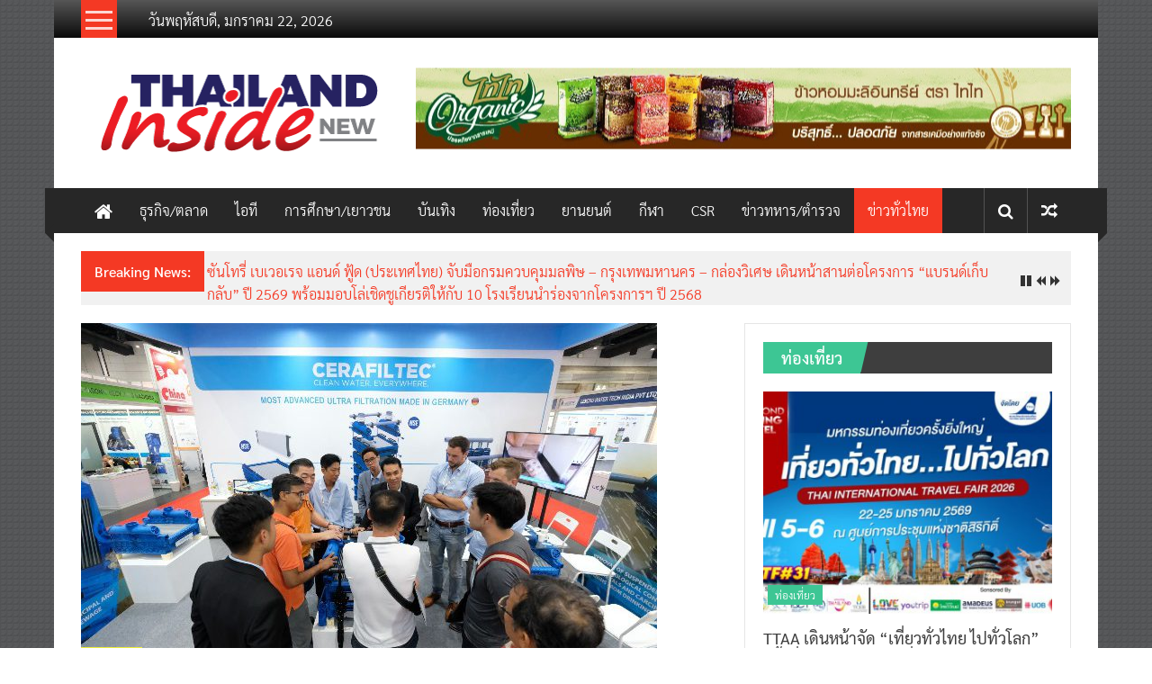

--- FILE ---
content_type: text/html; charset=UTF-8
request_url: https://thailandinsidenew.com/2021/06/15/4310864/
body_size: 23980
content:
<!DOCTYPE html>
<html lang="th">
<head>
	<meta charset="UTF-8">
	<meta name="viewport" content="width=device-width, initial-scale=1">
	<link rel="profile" href="https://gmpg.org/xfn/11">

	<title>กรมทรัพยากรน้ำ ขานรับยุทธศาสตร์ชาติ 20 ปี ควบคู่การอนุรักษ์สิ่งแวดล้อม พร้อมจัดงาน THAI WATER EXPO 2021 (THW) &#8211; thailandinsidenew.com</title>
<meta name='robots' content='max-image-preview:large' />
<link rel='dns-prefetch' href='//stats.wp.com' />
<link rel='dns-prefetch' href='//fonts.googleapis.com' />
<link rel='dns-prefetch' href='//v0.wordpress.com' />
<link rel='preconnect' href='//c0.wp.com' />
<link rel="alternate" type="application/rss+xml" title="thailandinsidenew.com &raquo; ฟีด" href="https://thailandinsidenew.com/feed/" />
<link rel="alternate" type="application/rss+xml" title="thailandinsidenew.com &raquo; ฟีดความเห็น" href="https://thailandinsidenew.com/comments/feed/" />
<link rel="alternate" type="application/rss+xml" title="thailandinsidenew.com &raquo; กรมทรัพยากรน้ำ ขานรับยุทธศาสตร์ชาติ 20 ปี ควบคู่การอนุรักษ์สิ่งแวดล้อม พร้อมจัดงาน THAI WATER EXPO 2021 (THW) ฟีดความเห็น" href="https://thailandinsidenew.com/2021/06/15/4310864/feed/" />
<link rel="alternate" title="oEmbed (JSON)" type="application/json+oembed" href="https://thailandinsidenew.com/wp-json/oembed/1.0/embed?url=https%3A%2F%2Fthailandinsidenew.com%2F2021%2F06%2F15%2F4310864%2F" />
<link rel="alternate" title="oEmbed (XML)" type="text/xml+oembed" href="https://thailandinsidenew.com/wp-json/oembed/1.0/embed?url=https%3A%2F%2Fthailandinsidenew.com%2F2021%2F06%2F15%2F4310864%2F&#038;format=xml" />
<style id='wp-img-auto-sizes-contain-inline-css' type='text/css'>
img:is([sizes=auto i],[sizes^="auto," i]){contain-intrinsic-size:3000px 1500px}
/*# sourceURL=wp-img-auto-sizes-contain-inline-css */
</style>
<style id='wp-emoji-styles-inline-css' type='text/css'>

	img.wp-smiley, img.emoji {
		display: inline !important;
		border: none !important;
		box-shadow: none !important;
		height: 1em !important;
		width: 1em !important;
		margin: 0 0.07em !important;
		vertical-align: -0.1em !important;
		background: none !important;
		padding: 0 !important;
	}
/*# sourceURL=wp-emoji-styles-inline-css */
</style>
<style id='wp-block-library-inline-css' type='text/css'>
:root{--wp-block-synced-color:#7a00df;--wp-block-synced-color--rgb:122,0,223;--wp-bound-block-color:var(--wp-block-synced-color);--wp-editor-canvas-background:#ddd;--wp-admin-theme-color:#007cba;--wp-admin-theme-color--rgb:0,124,186;--wp-admin-theme-color-darker-10:#006ba1;--wp-admin-theme-color-darker-10--rgb:0,107,160.5;--wp-admin-theme-color-darker-20:#005a87;--wp-admin-theme-color-darker-20--rgb:0,90,135;--wp-admin-border-width-focus:2px}@media (min-resolution:192dpi){:root{--wp-admin-border-width-focus:1.5px}}.wp-element-button{cursor:pointer}:root .has-very-light-gray-background-color{background-color:#eee}:root .has-very-dark-gray-background-color{background-color:#313131}:root .has-very-light-gray-color{color:#eee}:root .has-very-dark-gray-color{color:#313131}:root .has-vivid-green-cyan-to-vivid-cyan-blue-gradient-background{background:linear-gradient(135deg,#00d084,#0693e3)}:root .has-purple-crush-gradient-background{background:linear-gradient(135deg,#34e2e4,#4721fb 50%,#ab1dfe)}:root .has-hazy-dawn-gradient-background{background:linear-gradient(135deg,#faaca8,#dad0ec)}:root .has-subdued-olive-gradient-background{background:linear-gradient(135deg,#fafae1,#67a671)}:root .has-atomic-cream-gradient-background{background:linear-gradient(135deg,#fdd79a,#004a59)}:root .has-nightshade-gradient-background{background:linear-gradient(135deg,#330968,#31cdcf)}:root .has-midnight-gradient-background{background:linear-gradient(135deg,#020381,#2874fc)}:root{--wp--preset--font-size--normal:16px;--wp--preset--font-size--huge:42px}.has-regular-font-size{font-size:1em}.has-larger-font-size{font-size:2.625em}.has-normal-font-size{font-size:var(--wp--preset--font-size--normal)}.has-huge-font-size{font-size:var(--wp--preset--font-size--huge)}.has-text-align-center{text-align:center}.has-text-align-left{text-align:left}.has-text-align-right{text-align:right}.has-fit-text{white-space:nowrap!important}#end-resizable-editor-section{display:none}.aligncenter{clear:both}.items-justified-left{justify-content:flex-start}.items-justified-center{justify-content:center}.items-justified-right{justify-content:flex-end}.items-justified-space-between{justify-content:space-between}.screen-reader-text{border:0;clip-path:inset(50%);height:1px;margin:-1px;overflow:hidden;padding:0;position:absolute;width:1px;word-wrap:normal!important}.screen-reader-text:focus{background-color:#ddd;clip-path:none;color:#444;display:block;font-size:1em;height:auto;left:5px;line-height:normal;padding:15px 23px 14px;text-decoration:none;top:5px;width:auto;z-index:100000}html :where(.has-border-color){border-style:solid}html :where([style*=border-top-color]){border-top-style:solid}html :where([style*=border-right-color]){border-right-style:solid}html :where([style*=border-bottom-color]){border-bottom-style:solid}html :where([style*=border-left-color]){border-left-style:solid}html :where([style*=border-width]){border-style:solid}html :where([style*=border-top-width]){border-top-style:solid}html :where([style*=border-right-width]){border-right-style:solid}html :where([style*=border-bottom-width]){border-bottom-style:solid}html :where([style*=border-left-width]){border-left-style:solid}html :where(img[class*=wp-image-]){height:auto;max-width:100%}:where(figure){margin:0 0 1em}html :where(.is-position-sticky){--wp-admin--admin-bar--position-offset:var(--wp-admin--admin-bar--height,0px)}@media screen and (max-width:600px){html :where(.is-position-sticky){--wp-admin--admin-bar--position-offset:0px}}

/*# sourceURL=wp-block-library-inline-css */
</style><style id='wp-block-image-inline-css' type='text/css'>
.wp-block-image>a,.wp-block-image>figure>a{display:inline-block}.wp-block-image img{box-sizing:border-box;height:auto;max-width:100%;vertical-align:bottom}@media not (prefers-reduced-motion){.wp-block-image img.hide{visibility:hidden}.wp-block-image img.show{animation:show-content-image .4s}}.wp-block-image[style*=border-radius] img,.wp-block-image[style*=border-radius]>a{border-radius:inherit}.wp-block-image.has-custom-border img{box-sizing:border-box}.wp-block-image.aligncenter{text-align:center}.wp-block-image.alignfull>a,.wp-block-image.alignwide>a{width:100%}.wp-block-image.alignfull img,.wp-block-image.alignwide img{height:auto;width:100%}.wp-block-image .aligncenter,.wp-block-image .alignleft,.wp-block-image .alignright,.wp-block-image.aligncenter,.wp-block-image.alignleft,.wp-block-image.alignright{display:table}.wp-block-image .aligncenter>figcaption,.wp-block-image .alignleft>figcaption,.wp-block-image .alignright>figcaption,.wp-block-image.aligncenter>figcaption,.wp-block-image.alignleft>figcaption,.wp-block-image.alignright>figcaption{caption-side:bottom;display:table-caption}.wp-block-image .alignleft{float:left;margin:.5em 1em .5em 0}.wp-block-image .alignright{float:right;margin:.5em 0 .5em 1em}.wp-block-image .aligncenter{margin-left:auto;margin-right:auto}.wp-block-image :where(figcaption){margin-bottom:1em;margin-top:.5em}.wp-block-image.is-style-circle-mask img{border-radius:9999px}@supports ((-webkit-mask-image:none) or (mask-image:none)) or (-webkit-mask-image:none){.wp-block-image.is-style-circle-mask img{border-radius:0;-webkit-mask-image:url('data:image/svg+xml;utf8,<svg viewBox="0 0 100 100" xmlns="http://www.w3.org/2000/svg"><circle cx="50" cy="50" r="50"/></svg>');mask-image:url('data:image/svg+xml;utf8,<svg viewBox="0 0 100 100" xmlns="http://www.w3.org/2000/svg"><circle cx="50" cy="50" r="50"/></svg>');mask-mode:alpha;-webkit-mask-position:center;mask-position:center;-webkit-mask-repeat:no-repeat;mask-repeat:no-repeat;-webkit-mask-size:contain;mask-size:contain}}:root :where(.wp-block-image.is-style-rounded img,.wp-block-image .is-style-rounded img){border-radius:9999px}.wp-block-image figure{margin:0}.wp-lightbox-container{display:flex;flex-direction:column;position:relative}.wp-lightbox-container img{cursor:zoom-in}.wp-lightbox-container img:hover+button{opacity:1}.wp-lightbox-container button{align-items:center;backdrop-filter:blur(16px) saturate(180%);background-color:#5a5a5a40;border:none;border-radius:4px;cursor:zoom-in;display:flex;height:20px;justify-content:center;opacity:0;padding:0;position:absolute;right:16px;text-align:center;top:16px;width:20px;z-index:100}@media not (prefers-reduced-motion){.wp-lightbox-container button{transition:opacity .2s ease}}.wp-lightbox-container button:focus-visible{outline:3px auto #5a5a5a40;outline:3px auto -webkit-focus-ring-color;outline-offset:3px}.wp-lightbox-container button:hover{cursor:pointer;opacity:1}.wp-lightbox-container button:focus{opacity:1}.wp-lightbox-container button:focus,.wp-lightbox-container button:hover,.wp-lightbox-container button:not(:hover):not(:active):not(.has-background){background-color:#5a5a5a40;border:none}.wp-lightbox-overlay{box-sizing:border-box;cursor:zoom-out;height:100vh;left:0;overflow:hidden;position:fixed;top:0;visibility:hidden;width:100%;z-index:100000}.wp-lightbox-overlay .close-button{align-items:center;cursor:pointer;display:flex;justify-content:center;min-height:40px;min-width:40px;padding:0;position:absolute;right:calc(env(safe-area-inset-right) + 16px);top:calc(env(safe-area-inset-top) + 16px);z-index:5000000}.wp-lightbox-overlay .close-button:focus,.wp-lightbox-overlay .close-button:hover,.wp-lightbox-overlay .close-button:not(:hover):not(:active):not(.has-background){background:none;border:none}.wp-lightbox-overlay .lightbox-image-container{height:var(--wp--lightbox-container-height);left:50%;overflow:hidden;position:absolute;top:50%;transform:translate(-50%,-50%);transform-origin:top left;width:var(--wp--lightbox-container-width);z-index:9999999999}.wp-lightbox-overlay .wp-block-image{align-items:center;box-sizing:border-box;display:flex;height:100%;justify-content:center;margin:0;position:relative;transform-origin:0 0;width:100%;z-index:3000000}.wp-lightbox-overlay .wp-block-image img{height:var(--wp--lightbox-image-height);min-height:var(--wp--lightbox-image-height);min-width:var(--wp--lightbox-image-width);width:var(--wp--lightbox-image-width)}.wp-lightbox-overlay .wp-block-image figcaption{display:none}.wp-lightbox-overlay button{background:none;border:none}.wp-lightbox-overlay .scrim{background-color:#fff;height:100%;opacity:.9;position:absolute;width:100%;z-index:2000000}.wp-lightbox-overlay.active{visibility:visible}@media not (prefers-reduced-motion){.wp-lightbox-overlay.active{animation:turn-on-visibility .25s both}.wp-lightbox-overlay.active img{animation:turn-on-visibility .35s both}.wp-lightbox-overlay.show-closing-animation:not(.active){animation:turn-off-visibility .35s both}.wp-lightbox-overlay.show-closing-animation:not(.active) img{animation:turn-off-visibility .25s both}.wp-lightbox-overlay.zoom.active{animation:none;opacity:1;visibility:visible}.wp-lightbox-overlay.zoom.active .lightbox-image-container{animation:lightbox-zoom-in .4s}.wp-lightbox-overlay.zoom.active .lightbox-image-container img{animation:none}.wp-lightbox-overlay.zoom.active .scrim{animation:turn-on-visibility .4s forwards}.wp-lightbox-overlay.zoom.show-closing-animation:not(.active){animation:none}.wp-lightbox-overlay.zoom.show-closing-animation:not(.active) .lightbox-image-container{animation:lightbox-zoom-out .4s}.wp-lightbox-overlay.zoom.show-closing-animation:not(.active) .lightbox-image-container img{animation:none}.wp-lightbox-overlay.zoom.show-closing-animation:not(.active) .scrim{animation:turn-off-visibility .4s forwards}}@keyframes show-content-image{0%{visibility:hidden}99%{visibility:hidden}to{visibility:visible}}@keyframes turn-on-visibility{0%{opacity:0}to{opacity:1}}@keyframes turn-off-visibility{0%{opacity:1;visibility:visible}99%{opacity:0;visibility:visible}to{opacity:0;visibility:hidden}}@keyframes lightbox-zoom-in{0%{transform:translate(calc((-100vw + var(--wp--lightbox-scrollbar-width))/2 + var(--wp--lightbox-initial-left-position)),calc(-50vh + var(--wp--lightbox-initial-top-position))) scale(var(--wp--lightbox-scale))}to{transform:translate(-50%,-50%) scale(1)}}@keyframes lightbox-zoom-out{0%{transform:translate(-50%,-50%) scale(1);visibility:visible}99%{visibility:visible}to{transform:translate(calc((-100vw + var(--wp--lightbox-scrollbar-width))/2 + var(--wp--lightbox-initial-left-position)),calc(-50vh + var(--wp--lightbox-initial-top-position))) scale(var(--wp--lightbox-scale));visibility:hidden}}
/*# sourceURL=https://c0.wp.com/c/6.9/wp-includes/blocks/image/style.min.css */
</style>
<style id='wp-block-image-theme-inline-css' type='text/css'>
:root :where(.wp-block-image figcaption){color:#555;font-size:13px;text-align:center}.is-dark-theme :root :where(.wp-block-image figcaption){color:#ffffffa6}.wp-block-image{margin:0 0 1em}
/*# sourceURL=https://c0.wp.com/c/6.9/wp-includes/blocks/image/theme.min.css */
</style>
<style id='wp-block-list-inline-css' type='text/css'>
ol,ul{box-sizing:border-box}:root :where(.wp-block-list.has-background){padding:1.25em 2.375em}
/*# sourceURL=https://c0.wp.com/c/6.9/wp-includes/blocks/list/style.min.css */
</style>
<style id='wp-block-paragraph-inline-css' type='text/css'>
.is-small-text{font-size:.875em}.is-regular-text{font-size:1em}.is-large-text{font-size:2.25em}.is-larger-text{font-size:3em}.has-drop-cap:not(:focus):first-letter{float:left;font-size:8.4em;font-style:normal;font-weight:100;line-height:.68;margin:.05em .1em 0 0;text-transform:uppercase}body.rtl .has-drop-cap:not(:focus):first-letter{float:none;margin-left:.1em}p.has-drop-cap.has-background{overflow:hidden}:root :where(p.has-background){padding:1.25em 2.375em}:where(p.has-text-color:not(.has-link-color)) a{color:inherit}p.has-text-align-left[style*="writing-mode:vertical-lr"],p.has-text-align-right[style*="writing-mode:vertical-rl"]{rotate:180deg}
/*# sourceURL=https://c0.wp.com/c/6.9/wp-includes/blocks/paragraph/style.min.css */
</style>
<style id='global-styles-inline-css' type='text/css'>
:root{--wp--preset--aspect-ratio--square: 1;--wp--preset--aspect-ratio--4-3: 4/3;--wp--preset--aspect-ratio--3-4: 3/4;--wp--preset--aspect-ratio--3-2: 3/2;--wp--preset--aspect-ratio--2-3: 2/3;--wp--preset--aspect-ratio--16-9: 16/9;--wp--preset--aspect-ratio--9-16: 9/16;--wp--preset--color--black: #000000;--wp--preset--color--cyan-bluish-gray: #abb8c3;--wp--preset--color--white: #ffffff;--wp--preset--color--pale-pink: #f78da7;--wp--preset--color--vivid-red: #cf2e2e;--wp--preset--color--luminous-vivid-orange: #ff6900;--wp--preset--color--luminous-vivid-amber: #fcb900;--wp--preset--color--light-green-cyan: #7bdcb5;--wp--preset--color--vivid-green-cyan: #00d084;--wp--preset--color--pale-cyan-blue: #8ed1fc;--wp--preset--color--vivid-cyan-blue: #0693e3;--wp--preset--color--vivid-purple: #9b51e0;--wp--preset--gradient--vivid-cyan-blue-to-vivid-purple: linear-gradient(135deg,rgb(6,147,227) 0%,rgb(155,81,224) 100%);--wp--preset--gradient--light-green-cyan-to-vivid-green-cyan: linear-gradient(135deg,rgb(122,220,180) 0%,rgb(0,208,130) 100%);--wp--preset--gradient--luminous-vivid-amber-to-luminous-vivid-orange: linear-gradient(135deg,rgb(252,185,0) 0%,rgb(255,105,0) 100%);--wp--preset--gradient--luminous-vivid-orange-to-vivid-red: linear-gradient(135deg,rgb(255,105,0) 0%,rgb(207,46,46) 100%);--wp--preset--gradient--very-light-gray-to-cyan-bluish-gray: linear-gradient(135deg,rgb(238,238,238) 0%,rgb(169,184,195) 100%);--wp--preset--gradient--cool-to-warm-spectrum: linear-gradient(135deg,rgb(74,234,220) 0%,rgb(151,120,209) 20%,rgb(207,42,186) 40%,rgb(238,44,130) 60%,rgb(251,105,98) 80%,rgb(254,248,76) 100%);--wp--preset--gradient--blush-light-purple: linear-gradient(135deg,rgb(255,206,236) 0%,rgb(152,150,240) 100%);--wp--preset--gradient--blush-bordeaux: linear-gradient(135deg,rgb(254,205,165) 0%,rgb(254,45,45) 50%,rgb(107,0,62) 100%);--wp--preset--gradient--luminous-dusk: linear-gradient(135deg,rgb(255,203,112) 0%,rgb(199,81,192) 50%,rgb(65,88,208) 100%);--wp--preset--gradient--pale-ocean: linear-gradient(135deg,rgb(255,245,203) 0%,rgb(182,227,212) 50%,rgb(51,167,181) 100%);--wp--preset--gradient--electric-grass: linear-gradient(135deg,rgb(202,248,128) 0%,rgb(113,206,126) 100%);--wp--preset--gradient--midnight: linear-gradient(135deg,rgb(2,3,129) 0%,rgb(40,116,252) 100%);--wp--preset--font-size--small: 13px;--wp--preset--font-size--medium: 20px;--wp--preset--font-size--large: 36px;--wp--preset--font-size--x-large: 42px;--wp--preset--spacing--20: 0.44rem;--wp--preset--spacing--30: 0.67rem;--wp--preset--spacing--40: 1rem;--wp--preset--spacing--50: 1.5rem;--wp--preset--spacing--60: 2.25rem;--wp--preset--spacing--70: 3.38rem;--wp--preset--spacing--80: 5.06rem;--wp--preset--shadow--natural: 6px 6px 9px rgba(0, 0, 0, 0.2);--wp--preset--shadow--deep: 12px 12px 50px rgba(0, 0, 0, 0.4);--wp--preset--shadow--sharp: 6px 6px 0px rgba(0, 0, 0, 0.2);--wp--preset--shadow--outlined: 6px 6px 0px -3px rgb(255, 255, 255), 6px 6px rgb(0, 0, 0);--wp--preset--shadow--crisp: 6px 6px 0px rgb(0, 0, 0);}:where(.is-layout-flex){gap: 0.5em;}:where(.is-layout-grid){gap: 0.5em;}body .is-layout-flex{display: flex;}.is-layout-flex{flex-wrap: wrap;align-items: center;}.is-layout-flex > :is(*, div){margin: 0;}body .is-layout-grid{display: grid;}.is-layout-grid > :is(*, div){margin: 0;}:where(.wp-block-columns.is-layout-flex){gap: 2em;}:where(.wp-block-columns.is-layout-grid){gap: 2em;}:where(.wp-block-post-template.is-layout-flex){gap: 1.25em;}:where(.wp-block-post-template.is-layout-grid){gap: 1.25em;}.has-black-color{color: var(--wp--preset--color--black) !important;}.has-cyan-bluish-gray-color{color: var(--wp--preset--color--cyan-bluish-gray) !important;}.has-white-color{color: var(--wp--preset--color--white) !important;}.has-pale-pink-color{color: var(--wp--preset--color--pale-pink) !important;}.has-vivid-red-color{color: var(--wp--preset--color--vivid-red) !important;}.has-luminous-vivid-orange-color{color: var(--wp--preset--color--luminous-vivid-orange) !important;}.has-luminous-vivid-amber-color{color: var(--wp--preset--color--luminous-vivid-amber) !important;}.has-light-green-cyan-color{color: var(--wp--preset--color--light-green-cyan) !important;}.has-vivid-green-cyan-color{color: var(--wp--preset--color--vivid-green-cyan) !important;}.has-pale-cyan-blue-color{color: var(--wp--preset--color--pale-cyan-blue) !important;}.has-vivid-cyan-blue-color{color: var(--wp--preset--color--vivid-cyan-blue) !important;}.has-vivid-purple-color{color: var(--wp--preset--color--vivid-purple) !important;}.has-black-background-color{background-color: var(--wp--preset--color--black) !important;}.has-cyan-bluish-gray-background-color{background-color: var(--wp--preset--color--cyan-bluish-gray) !important;}.has-white-background-color{background-color: var(--wp--preset--color--white) !important;}.has-pale-pink-background-color{background-color: var(--wp--preset--color--pale-pink) !important;}.has-vivid-red-background-color{background-color: var(--wp--preset--color--vivid-red) !important;}.has-luminous-vivid-orange-background-color{background-color: var(--wp--preset--color--luminous-vivid-orange) !important;}.has-luminous-vivid-amber-background-color{background-color: var(--wp--preset--color--luminous-vivid-amber) !important;}.has-light-green-cyan-background-color{background-color: var(--wp--preset--color--light-green-cyan) !important;}.has-vivid-green-cyan-background-color{background-color: var(--wp--preset--color--vivid-green-cyan) !important;}.has-pale-cyan-blue-background-color{background-color: var(--wp--preset--color--pale-cyan-blue) !important;}.has-vivid-cyan-blue-background-color{background-color: var(--wp--preset--color--vivid-cyan-blue) !important;}.has-vivid-purple-background-color{background-color: var(--wp--preset--color--vivid-purple) !important;}.has-black-border-color{border-color: var(--wp--preset--color--black) !important;}.has-cyan-bluish-gray-border-color{border-color: var(--wp--preset--color--cyan-bluish-gray) !important;}.has-white-border-color{border-color: var(--wp--preset--color--white) !important;}.has-pale-pink-border-color{border-color: var(--wp--preset--color--pale-pink) !important;}.has-vivid-red-border-color{border-color: var(--wp--preset--color--vivid-red) !important;}.has-luminous-vivid-orange-border-color{border-color: var(--wp--preset--color--luminous-vivid-orange) !important;}.has-luminous-vivid-amber-border-color{border-color: var(--wp--preset--color--luminous-vivid-amber) !important;}.has-light-green-cyan-border-color{border-color: var(--wp--preset--color--light-green-cyan) !important;}.has-vivid-green-cyan-border-color{border-color: var(--wp--preset--color--vivid-green-cyan) !important;}.has-pale-cyan-blue-border-color{border-color: var(--wp--preset--color--pale-cyan-blue) !important;}.has-vivid-cyan-blue-border-color{border-color: var(--wp--preset--color--vivid-cyan-blue) !important;}.has-vivid-purple-border-color{border-color: var(--wp--preset--color--vivid-purple) !important;}.has-vivid-cyan-blue-to-vivid-purple-gradient-background{background: var(--wp--preset--gradient--vivid-cyan-blue-to-vivid-purple) !important;}.has-light-green-cyan-to-vivid-green-cyan-gradient-background{background: var(--wp--preset--gradient--light-green-cyan-to-vivid-green-cyan) !important;}.has-luminous-vivid-amber-to-luminous-vivid-orange-gradient-background{background: var(--wp--preset--gradient--luminous-vivid-amber-to-luminous-vivid-orange) !important;}.has-luminous-vivid-orange-to-vivid-red-gradient-background{background: var(--wp--preset--gradient--luminous-vivid-orange-to-vivid-red) !important;}.has-very-light-gray-to-cyan-bluish-gray-gradient-background{background: var(--wp--preset--gradient--very-light-gray-to-cyan-bluish-gray) !important;}.has-cool-to-warm-spectrum-gradient-background{background: var(--wp--preset--gradient--cool-to-warm-spectrum) !important;}.has-blush-light-purple-gradient-background{background: var(--wp--preset--gradient--blush-light-purple) !important;}.has-blush-bordeaux-gradient-background{background: var(--wp--preset--gradient--blush-bordeaux) !important;}.has-luminous-dusk-gradient-background{background: var(--wp--preset--gradient--luminous-dusk) !important;}.has-pale-ocean-gradient-background{background: var(--wp--preset--gradient--pale-ocean) !important;}.has-electric-grass-gradient-background{background: var(--wp--preset--gradient--electric-grass) !important;}.has-midnight-gradient-background{background: var(--wp--preset--gradient--midnight) !important;}.has-small-font-size{font-size: var(--wp--preset--font-size--small) !important;}.has-medium-font-size{font-size: var(--wp--preset--font-size--medium) !important;}.has-large-font-size{font-size: var(--wp--preset--font-size--large) !important;}.has-x-large-font-size{font-size: var(--wp--preset--font-size--x-large) !important;}
/*# sourceURL=global-styles-inline-css */
</style>

<style id='classic-theme-styles-inline-css' type='text/css'>
/*! This file is auto-generated */
.wp-block-button__link{color:#fff;background-color:#32373c;border-radius:9999px;box-shadow:none;text-decoration:none;padding:calc(.667em + 2px) calc(1.333em + 2px);font-size:1.125em}.wp-block-file__button{background:#32373c;color:#fff;text-decoration:none}
/*# sourceURL=/wp-includes/css/classic-themes.min.css */
</style>
<link rel='stylesheet' id='seed-social-css' href='https://thailandinsidenew.com/wp-content/plugins/seed-social/style.css?ver=2021.02' type='text/css' media='all' />
<link rel='stylesheet' id='colornews-google-fonts-css' href='//fonts.googleapis.com/css?family=Roboto%3A400%2C300%2C700%2C900&#038;subset=latin%2Clatin-ext&#038;display=swap' type='text/css' media='all' />
<link rel='stylesheet' id='colornews-style-css' href='https://thailandinsidenew.com/wp-content/themes/colornews/style.css?ver=6.9' type='text/css' media='all' />
<link rel='stylesheet' id='colornews-fontawesome-css' href='https://thailandinsidenew.com/wp-content/themes/colornews/font-awesome/css/font-awesome.min.css?ver=4.4.0' type='text/css' media='all' />
<link rel='stylesheet' id='colornews-featured-image-popup-css-css' href='https://thailandinsidenew.com/wp-content/themes/colornews/js/magnific-popup/magnific-popup.css?ver=20150714' type='text/css' media='all' />
<link rel='stylesheet' id='seed-fonts-all-css' href='https://thailandinsidenew.com/wp-content/plugins/seed-fonts/fonts/sarabun/font.css?ver=6.9' type='text/css' media='all' />
<style id='seed-fonts-all-inline-css' type='text/css'>
h1, h2, h3, h4, h5, h6, nav, .nav, .menu, button, .button, .btn, .price, ._heading, blockquote, label, legend{font-family: "sarabun",sans-serif !important; }body {--s-heading:"sarabun",sans-serif !important}body {--s-heading-weight:}
/*# sourceURL=seed-fonts-all-inline-css */
</style>
<link rel='stylesheet' id='seed-fonts-body-all-css' href='https://thailandinsidenew.com/wp-content/plugins/seed-fonts/fonts/sarabun/font.css?ver=6.9' type='text/css' media='all' />
<style id='seed-fonts-body-all-inline-css' type='text/css'>
body{font-family: "sarabun",sans-serif; font-size: 16px; line-height: 1.6; }body {--s-body:"sarabun",sans-serif;--s-body-line-height:1.6;}
/*# sourceURL=seed-fonts-body-all-inline-css */
</style>
<script type="text/javascript" src="https://c0.wp.com/c/6.9/wp-includes/js/jquery/jquery.min.js" id="jquery-core-js"></script>
<script type="text/javascript" src="https://c0.wp.com/c/6.9/wp-includes/js/jquery/jquery-migrate.min.js" id="jquery-migrate-js"></script>
<link rel="https://api.w.org/" href="https://thailandinsidenew.com/wp-json/" /><link rel="alternate" title="JSON" type="application/json" href="https://thailandinsidenew.com/wp-json/wp/v2/posts/31642" /><link rel="EditURI" type="application/rsd+xml" title="RSD" href="https://thailandinsidenew.com/xmlrpc.php?rsd" />
<meta name="generator" content="WordPress 6.9" />
<link rel="canonical" href="https://thailandinsidenew.com/2021/06/15/4310864/" />
<link rel='shortlink' href='https://wp.me/saCRp7-4310864' />
<meta property="og:url" content="https://thailandinsidenew.com/4310864" />
		<meta property="og:type" content="article" />
		<meta property="og:title" content="กรมทรัพยากรน้ำ ขานรับยุทธศาสตร์ชาติ 20 ปี ควบคู่การอนุรักษ์สิ่งแวดล้อม พร้อมจัดงาน THAI WATER EXPO 2021 (THW)" />
		<meta property="og:description" content="" />
		<meta property="og:image" content="https://thailandinsidenew.com/wp-content/uploads/2021/06/1623737676652.jpg" />	<style>img#wpstats{display:none}</style>
		<link rel="pingback" href="https://thailandinsidenew.com/xmlrpc.php"><style type="text/css" id="custom-background-css">
body.custom-background { background-image: url("https://thailandinsidenew.com/wp-content/themes/colornews/img/bg-pattern.jpg"); background-position: left top; background-size: auto; background-repeat: repeat; background-attachment: scroll; }
</style>
	<link rel="icon" href="https://thailandinsidenew.com/wp-content/uploads/2018/12/icon.png" sizes="32x32" />
<link rel="icon" href="https://thailandinsidenew.com/wp-content/uploads/2018/12/icon.png" sizes="192x192" />
<link rel="apple-touch-icon" href="https://thailandinsidenew.com/wp-content/uploads/2018/12/icon.png" />
<meta name="msapplication-TileImage" content="https://thailandinsidenew.com/wp-content/uploads/2018/12/icon.png" />
<!-- thailandinsidenew.com Internal Styles -->		<style type="text/css"> .home-slider-wrapper .slider-btn a:hover,.random-hover-link a:hover{background:#f43924;border:1px solid #f43924}#site-navigation ul>li.current-menu-ancestor,#site-navigation ul>li.current-menu-item,#site-navigation ul>li.current-menu-parent,#site-navigation ul>li:hover,.block-title,.bottom-header-wrapper .home-icon a:hover,.home .bottom-header-wrapper .home-icon a,.breaking-news-title,.bttn:hover,.carousel-slider-wrapper .bx-controls a,.cat-links a,.category-menu,.category-menu ul.sub-menu,.category-toggle-block,.error,.home-slider .bx-pager a.active,.home-slider .bx-pager a:hover,.navigation .nav-links a:hover,.post .more-link:hover,.random-hover-link a:hover,.search-box,.search-icon:hover,.share-wrap:hover,button,input[type=button]:hover,input[type=reset]:hover,input[type=submit]:hover{background:#f43924}a{color:#f43924}.entry-footer a:hover{color:#f43924}#bottom-footer .copy-right a:hover,#top-footer .widget a:hover,#top-footer .widget a:hover:before,#top-footer .widget li:hover:before,.below-entry-meta span:hover a,.below-entry-meta span:hover i,.caption-title a:hover,.comment .comment-reply-link:hover,.entry-btn a:hover,.entry-title a:hover,.num-404,.tag-cloud-wrap a:hover,.top-menu-wrap ul li.current-menu-ancestor>a,.top-menu-wrap ul li.current-menu-item>a,.top-menu-wrap ul li.current-menu-parent>a,.top-menu-wrap ul li:hover>a,.widget a:hover,.widget a:hover::before{color:#f43924}#top-footer .block-title{border-bottom:1px solid #f43924}#site-navigation .menu-toggle:hover,.sub-toggle{background:#f43924}.colornews_random_post .random-hover-link a:hover{background:#f43924 none repeat scroll 0 0;border:1px solid #f43924}#site-title a:hover{color:#f43924}a#scroll-up i{color:#f43924}.page-header .page-title{border-bottom:3px solid #f43924;color:#f43924}@media (max-width: 768px) {    #site-navigation ul > li:hover > a, #site-navigation ul > li.current-menu-item > a,#site-navigation ul > li.current-menu-ancestor > a,#site-navigation ul > li.current-menu-parent > a {background:#f43924}}</style>
													<style type="text/css" id="wp-custom-css">
			article.post.hentry h1.entry-title, article.post.hentry h2.entry-title
{
	line-height: unset;
}

/*........................*/

.middle-header-wrapper.clearfix
.tg-container
.ad-image
{
	transform: translateY(15%);
}

/*........................*/		</style>
		</head>

<body class="wp-singular post-template-default single single-post postid-31642 single-format-standard custom-background wp-custom-logo wp-embed-responsive wp-theme-colornews  boxed-layout">


<div id="page" class="hfeed site">
		<a class="skip-link screen-reader-text" href="#main">Skip to content</a>

	<header id="masthead" class="site-header" role="banner">
		<div class="top-header-wrapper clearfix">
			<div class="tg-container">
				<div class="tg-inner-wrap">
																		<div class="category-toogle-wrap">
								<div class="category-toggle-block">
									<span class="toggle-bar"></span>
									<span class="toggle-bar"></span>
									<span class="toggle-bar"></span>
								</div>
															</div><!-- .category-toogle-wrap end -->
												<div class="top-menu-wrap">
										<div class="date-in-header">
				วันพฤหัสบดี, มกราคม 22, 2026			</div>
									</div>
															</div><!-- .tg-inner-wrap end -->
			</div><!-- .tg-container end -->
					</div><!-- .top-header-wrapper end  -->

				<div class="middle-header-wrapper  clearfix">
			<div class="tg-container">
				<div class="tg-inner-wrap">
											<div class="logo">

							<a href="https://thailandinsidenew.com/" class="custom-logo-link" rel="home"><img width="350" height="127" src="https://thailandinsidenew.com/wp-content/uploads/2018/12/Thailand-Inside-new-1-Copy.png" class="custom-logo" alt="thailandinsidenew.com" decoding="async" srcset="https://thailandinsidenew.com/wp-content/uploads/2018/12/Thailand-Inside-new-1-Copy.png 350w, https://thailandinsidenew.com/wp-content/uploads/2018/12/Thailand-Inside-new-1-Copy-300x109.png 300w" sizes="(max-width: 350px) 100vw, 350px" /></a>
						</div><!-- #logo -->
											<div id="header-text" class="screen-reader-text">
													<h3 id="site-title">
								<a href="https://thailandinsidenew.com/" title="thailandinsidenew.com" rel="home">thailandinsidenew.com</a>
							</h3><!-- #site-title -->
																		<p id="site-description">Thailand Inside New</p>
						<!-- #site-description -->
					</div><!-- #header-text -->
					<div class="header-advertise">
						<aside id="colornews_728x90_advertisement_widget-3" class="widget widget_728x90_advertisement colornews_custom_widget">
		<div class="magazine-block-large-ad clearfix">
			<div class="tg-block-wrapper">
				<div class="ad-image"><img src="https://thailandinsidenew.com/wp-content/uploads/2018/12/S__14049295.jpg" alt="" width="728" height="90" rel="nofollow"></div>			</div>
		</div>
		</aside>					</div><!-- .header-advertise end -->
				</div><!-- .tg-inner-wrap end -->
			</div><!-- .tg-container end -->
		</div><!-- .middle-header-wrapper end -->

		
		<div class="bottom-header-wrapper clearfix">
			<div class="bottom-arrow-wrap">
				<div class="tg-container">
					<div class="tg-inner-wrap">
													<div class="home-icon">
								<a title="thailandinsidenew.com" href="https://thailandinsidenew.com/"><i class="fa fa-home"></i></a>
							</div><!-- .home-icon end -->
												<nav id="site-navigation" class="main-navigation clearfix" role="navigation">
							<div class="menu-toggle hide">Menu</div>
							<ul id="nav" class="menu"><li id="menu-item-83" class="menu-item menu-item-type-taxonomy menu-item-object-category menu-item-83"><a href="https://thailandinsidenew.com/category/%e0%b8%98%e0%b8%b8%e0%b8%a3%e0%b8%81%e0%b8%b4%e0%b8%88-%e0%b8%95%e0%b8%a5%e0%b8%b2%e0%b8%94/">ธุรกิจ/ตลาด</a></li>
<li id="menu-item-133" class="menu-item menu-item-type-taxonomy menu-item-object-category menu-item-133"><a href="https://thailandinsidenew.com/category/%e0%b9%84%e0%b8%ad%e0%b8%97%e0%b8%b5/">ไอที</a></li>
<li id="menu-item-60" class="menu-item menu-item-type-taxonomy menu-item-object-category menu-item-60"><a href="https://thailandinsidenew.com/category/%e0%b8%81%e0%b8%b2%e0%b8%a3%e0%b8%a8%e0%b8%b6%e0%b8%81%e0%b8%a9%e0%b8%b2-%e0%b9%80%e0%b8%a2%e0%b8%b2%e0%b8%a7%e0%b8%8a%e0%b8%99/">การศึกษา/เยาวชน</a></li>
<li id="menu-item-67" class="menu-item menu-item-type-taxonomy menu-item-object-category menu-item-67"><a href="https://thailandinsidenew.com/category/%e0%b8%9a%e0%b8%b1%e0%b8%99%e0%b9%80%e0%b8%97%e0%b8%b4%e0%b8%87/">บันเทิง</a></li>
<li id="menu-item-66" class="menu-item menu-item-type-taxonomy menu-item-object-category menu-item-66"><a href="https://thailandinsidenew.com/category/%e0%b8%97%e0%b9%88%e0%b8%ad%e0%b8%87%e0%b9%80%e0%b8%97%e0%b8%b5%e0%b9%88%e0%b8%a2%e0%b8%a7/">ท่องเที่ยว</a></li>
<li id="menu-item-68" class="menu-item menu-item-type-taxonomy menu-item-object-category menu-item-68"><a href="https://thailandinsidenew.com/category/%e0%b8%a2%e0%b8%b2%e0%b8%99%e0%b8%a2%e0%b8%99%e0%b8%95%e0%b9%8c/">ยานยนต์</a></li>
<li id="menu-item-61" class="menu-item menu-item-type-taxonomy menu-item-object-category menu-item-61"><a href="https://thailandinsidenew.com/category/%e0%b8%81%e0%b8%b5%e0%b8%ac%e0%b8%b2/">กีฬา</a></li>
<li id="menu-item-84" class="menu-item menu-item-type-taxonomy menu-item-object-category menu-item-84"><a href="https://thailandinsidenew.com/category/csr/">CSR</a></li>
<li id="menu-item-62" class="menu-item menu-item-type-taxonomy menu-item-object-category menu-item-62"><a href="https://thailandinsidenew.com/category/%e0%b8%82%e0%b9%88%e0%b8%b2%e0%b8%a7%e0%b8%95%e0%b8%b3%e0%b8%a3%e0%b8%a7%e0%b8%88/">ข่าวทหาร/ตำรวจ</a></li>
<li id="menu-item-63" class="menu-item menu-item-type-taxonomy menu-item-object-category current-post-ancestor current-menu-parent current-post-parent menu-item-63"><a href="https://thailandinsidenew.com/category/%e0%b8%82%e0%b9%88%e0%b8%b2%e0%b8%a7%e0%b8%97%e0%b8%b1%e0%b9%88%e0%b8%a7%e0%b9%84%e0%b8%97%e0%b8%a2/">ข่าวทั่วไทย</a></li>
</ul>						</nav><!-- .nav end -->
													<div class="share-search-wrap">
								<div class="home-search">
																			<div class="search-icon">
											<i class="fa fa-search"></i>
										</div>
										<div class="search-box">
											<div class="close">&times;</div>
											<form role="search" action="https://thailandinsidenew.com/" class="searchform" method="get">
   <input type="text" placeholder="Enter a word for search" class="search-field" value="" name="s">
   <button class="searchsubmit" name="submit" type="submit"><i class="fa fa-search"></i></button>
</form>										</div>
																				<div class="random-post share-wrap">
							<a href="https://thailandinsidenew.com/2022/11/03/central-x-theasianparent-baby-fair/" title="View a random post" class="share-icon"><i class="fa fa-random"></i></a>
					</div><!-- .random-post.share-wrap end -->
										</div> <!-- home-search-end -->
							</div>
											</div><!-- #tg-inner-wrap -->
				</div><!-- #tg-container -->
			</div><!-- #bottom-arrow-wrap -->
		</div><!-- #bottom-header-wrapper -->

		
				<div id="breaking-news" class="clearfix">
			<div class="tg-container">
				<div class="tg-inner-wrap">
					<div class="breaking-news-wrapper clearfix">
						<div class="breaking-news-title">Breaking News:</div>
						<ul id="typing">
															<li>
									<a href="https://thailandinsidenew.com/2026/01/21/triple-b-brands-bring-back-2-69/" title="ซันโทรี่ เบเวอเรจ แอนด์ ฟู้ด (ประเทศไทย) จับมือกรมควบคุมมลพิษ &#8211; กรุงเทพมหานคร – กล่องวิเศษ เดินหน้าสานต่อโครงการ “แบรนด์เก็บกลับ” ปี 2569 พร้อมมอบโล่เชิดชูเกียรติให้กับ 10 โรงเรียนนำร่องจากโครงการฯ ปี 2568">ซันโทรี่ เบเวอเรจ แอนด์ ฟู้ด (ประเทศไทย) จับมือกรมควบคุมมลพิษ &#8211; กรุงเทพมหานคร – กล่องวิเศษ เดินหน้าสานต่อโครงการ “แบรนด์เก็บกลับ” ปี 2569 พร้อมมอบโล่เชิดชูเกียรติให้กับ 10 โรงเรียนนำร่องจากโครงการฯ ปี 2568</a>
								</li>
															<li>
									<a href="https://thailandinsidenew.com/2026/01/21/prime-e-truck-%e0%b8%9c%e0%b8%99%e0%b8%b6%e0%b8%81%e0%b8%81%e0%b8%b3%e0%b8%a5%e0%b8%b1%e0%b8%87-deepway-%e0%b9%81%e0%b8%9a%e0%b8%a3%e0%b8%99%e0%b8%94%e0%b9%8c%e0%b8%ab%e0%b8%b1%e0%b8%a7%e0%b8%a5/" title="Prime E Truck ผนึกกำลัง DeepWay แบรนด์หัวลากไฟฟ้าล้ำสมัย พลิกโฉมโลจิสติกส์ไทย เปิดตัวรถหัวลากไฟฟ้าอัจฉริยะรุ่นใหม่ DeepWay Star 6&#215;4">Prime E Truck ผนึกกำลัง DeepWay แบรนด์หัวลากไฟฟ้าล้ำสมัย พลิกโฉมโลจิสติกส์ไทย เปิดตัวรถหัวลากไฟฟ้าอัจฉริยะรุ่นใหม่ DeepWay Star 6&#215;4</a>
								</li>
															<li>
									<a href="https://thailandinsidenew.com/2026/01/21/0006784456/" title="เสียงจากแม่ฮ่องสอน วอนรัฐทบทวนแก้กฎหมายคุมแอลกอฮอล์อย่างรอบคอบ ชี้แอลกอฮอล์ยังคร่าชีวิตประชาชน ทุกชีวิตมีคุณค่า ไม่ควรถูกแลกด้วยความหละหลวมของกฎหมาย">เสียงจากแม่ฮ่องสอน วอนรัฐทบทวนแก้กฎหมายคุมแอลกอฮอล์อย่างรอบคอบ ชี้แอลกอฮอล์ยังคร่าชีวิตประชาชน ทุกชีวิตมีคุณค่า ไม่ควรถูกแลกด้วยความหละหลวมของกฎหมาย</a>
								</li>
															<li>
									<a href="https://thailandinsidenew.com/2026/01/21/laundrybar-69/" title="ลอนดรี้บาร์ ตอกย้ำตำแหน่งผู้นำร้านสะดวกซัก ยกระดับสุขอนามัยทุกชุมชนทั่วประเทศ จับมือ “ไฟน์ไลน์” พัฒนาน้ำยาสูตรเฉพาะ สร้างมาตรฐานใหม่แห่งความสะอาดหอมเหนือระดับ">ลอนดรี้บาร์ ตอกย้ำตำแหน่งผู้นำร้านสะดวกซัก ยกระดับสุขอนามัยทุกชุมชนทั่วประเทศ จับมือ “ไฟน์ไลน์” พัฒนาน้ำยาสูตรเฉพาะ สร้างมาตรฐานใหม่แห่งความสะอาดหอมเหนือระดับ</a>
								</li>
															<li>
									<a href="https://thailandinsidenew.com/2026/01/19/rado-true-square-skeleton-69/" title="RADO เผยโฉม “True Square Skeleton”เชิญสัมผัสศิลปะแห่งกลไก และความลับของหัวใจสำคัญแห่งเรือนเวลา">RADO เผยโฉม “True Square Skeleton”เชิญสัมผัสศิลปะแห่งกลไก และความลับของหัวใจสำคัญแห่งเรือนเวลา</a>
								</li>
													</ul>
					</div>
				</div>
			</div>
		</div>
			</header><!-- #masthead -->
		
   
	<div id="main" class="clearfix">
      <div class="tg-container">
         <div class="tg-inner-wrap clearfix">
            <div id="main-content-section clearfix">
               <div id="primary">

            		
            			
<article id="post-31642" class="post-31642 post type-post status-publish format-standard has-post-thumbnail hentry category-3">
   
   
   
   <div class="figure-cat-wrap featured-image-enable">
               <div class="featured-image">
                     <a href="https://thailandinsidenew.com/wp-content/uploads/2021/06/1623737676652.jpg" class="image-popup"><img width="640" height="400" src="https://thailandinsidenew.com/wp-content/uploads/2021/06/1623737676652-640x400.jpg" class="attachment-colornews-featured-image size-colornews-featured-image wp-post-image" alt="" decoding="async" fetchpriority="high" srcset="https://thailandinsidenew.com/wp-content/uploads/2021/06/1623737676652-640x400.jpg 640w, https://thailandinsidenew.com/wp-content/uploads/2021/06/1623737676652-115x73.jpg 115w" sizes="(max-width: 640px) 100vw, 640px" /></a>
                  </div>
      
      <div class="category-collection"><span class="cat-links"><a href="https://thailandinsidenew.com/category/%e0%b8%82%e0%b9%88%e0%b8%b2%e0%b8%a7%e0%b8%97%e0%b8%b1%e0%b9%88%e0%b8%a7%e0%b9%84%e0%b8%97%e0%b8%a2/" style="background:#eded38" rel="category tag">ข่าวทั่วไทย</a></span>&nbsp;</div>   </div>

   
	<span class="posted-on"><a href="https://thailandinsidenew.com/2021/06/15/4310864/" title="13:34" rel="bookmark"><time class="entry-date published" datetime="2021-06-15T13:34:52+07:00">15 มิถุนายน 2021</time><time class="updated" datetime="2021-06-15T13:35:34+07:00">15 มิถุนายน 2021</time></a></span>
   <header class="entry-header">
      <h1 class="entry-title">
         กรมทรัพยากรน้ำ ขานรับยุทธศาสตร์ชาติ 20 ปี ควบคู่การอนุรักษ์สิ่งแวดล้อม พร้อมจัดงาน THAI WATER EXPO 2021 (THW)      </h1>
   </header>

   <div class="below-entry-meta">
			<span class="byline"><span class="author vcard"><i class="fa fa-user"></i><a class="url fn n" href="https://thailandinsidenew.com/author/admin/" title="😁^ jo ^🧐">
																															Posted By: 😁^ jo ^🧐						</a></span></span>

							<span class="comments"><a href="https://thailandinsidenew.com/2021/06/15/4310864/#respond"><i class="fa fa-comment"></i> 0 Comment</a></span>
				</div>
	<div class="entry-content">
		
<p><strong>กรมทรัพยากรน้ำ เผยแผนบริหารจัดการน้ำ ขานรับยุทธศาสตร์ชาติ 20 ปี ควบคู่การอนุรักษ์สิ่งแวดล้อม พร้อมสนับสนุนการจัดงาน THAI WATER EXPO 2021 (THW) เปิดโอกาสแลกเปลี่ยนองค์ความรู้สู่การจัดการน้ำอย่างยั่งยืน</strong></p>



<p><strong>กรมทรัพยากรน้ำ (ทน.) กระทรวงทรัพยากรธรรมชาติและสิ่งแวดล้อม</strong> เผยแผนบริหารจัดการน้ำ ขานรับยุทธศาสตร์ชาติ 20 ปี นำนวัตกรรมและเทคโนโลยีมาบูรณาการสนับสนุนการดำเนินงานเพื่อเพิ่มประสิทธิภาพ รองรับความต้องการอุปโภคบริโภคภาคครัวเรือน ภาคการเกษตรและภาคอุตสาหกรรมอย่างเป็นระบบ ควบคู่กับการอนุรักษ์ ฟื้นฟูสิ่งแวดล้อม ภายใต้การพัฒนาและการมีส่วนร่วมของทุกภาคส่วน ประกาศความพร้อมร่วมสนับสนุนการจัดงาน THAI WATER EXPO 2021 (THW) งานแสดงสินค้าและการประชุมนานาชาติด้านเทคโนโลยีน้ำและการจัดการน้ำเสียงานเดียวในประเทศไทย เพื่อสร้างโอกาสแลกเปลี่ยนองค์ความรู้สู่การจัดการน้ำอย่างยั่งยืน</p>



<div class="wp-block-image"><figure class="aligncenter size-large"><img decoding="async" width="480" height="720" src="https://thailandinsidenew.com/wp-content/uploads/2021/06/1623737669348.jpg" alt="" class="wp-image-31643" srcset="https://thailandinsidenew.com/wp-content/uploads/2021/06/1623737669348.jpg 480w, https://thailandinsidenew.com/wp-content/uploads/2021/06/1623737669348-200x300.jpg 200w" sizes="(max-width: 480px) 100vw, 480px" /></figure></div>



<p><strong>นายภาดล ถาวรกฤชรัตน์ อธิบดีกรมทรัพยากรน้ำ กระทรวงทรัพยากรธรรมชาติและสิ่งแวดล้อม </strong>เผยว่า กรมทรัพยากรน้ำ มีหน้าที่หลักในการกำหนดนโยบายและแผนงานที่เกี่ยวข้องกับทรัพยากรน้ำ ซึ่งครอบคลุมถึงการบริหารโครงการแหล่งน้ำและระบบกระจายน้ำ จัดสรร กำกับ ควบคุมการใช้ทรัพยากรน้ำและประปาสัมปทาน การอนุรักษ์ดูแล แก้ไขปัญหาการใช้ทรัพยากรน้ำ การแจ้งเตือนภัยและการจัดการสภาวะวิกฤต รวมทั้งพัฒนาองค์ความรู้ ถ่ายทอดเทคโนโลยีด้านทรัพยากรน้ำทั้งระดับภาพรวมและระดับลุ่มน้ำ เพื่อการจัดการทรัพยากรน้ำที่เป็นเอกภาพและยั่งยืน โดยได้วางกรอบการดำเนินงานในด้านต่างๆ ให้สอดคล้องกันในทุกมิติให้สามารถรองรับกับความต้องการอุปโภคบริโภคในภาคครัวเรือน ภาคการเกษตร การพัฒนาการท่องเที่ยว และภาคอุตสาหกรรม ภายใต้แผนการบริหารจัดการทรัพยากรน้ำตามยุทธศาสตร์ชาติ 20 ปี ด้วยการพัฒนากลไกและเครื่องมือการบริหารจัดการทรัพยากรน้ำแบบบูรณาการ รวมถึงการอนุรักษ์ ฟื้นฟูพัฒนาแหล่งน้ำและพื้นที่ชุ่มน้ำ เพื่อจัดหาน้ำต้นทุนและเพิ่มประสิทธิภาพการกักเก็บและการระบายน้ำ ตลอดจนการรักษาความสมดุลของระบบนิเวศ ซึ่งมีความอุดมสมบูรณ์มากในประเทศไทย การอนุรักษ์แหล่งน้ำ การเพิ่มประสิทธิภาพระบบเฝ้าระวังภัยพิบัติทางธรรมชาติและรองรับการเปลี่ยนแปลงสภาวะภูมิอากาศ โดยสามารถลดผลกระทบด้านลบต่อมนุษย์และระบบนิเวศ เพื่อส่งเสริมการบริหารจัดการระบบนิเวศอย่างยั่งยืนได้ </p>



<div class="wp-block-image"><figure class="aligncenter size-large"><img decoding="async" width="640" height="426" src="https://thailandinsidenew.com/wp-content/uploads/2021/06/1623737680495.jpg" alt="" class="wp-image-31646" srcset="https://thailandinsidenew.com/wp-content/uploads/2021/06/1623737680495.jpg 640w, https://thailandinsidenew.com/wp-content/uploads/2021/06/1623737680495-300x200.jpg 300w" sizes="(max-width: 640px) 100vw, 640px" /></figure></div>



<p>ทั้งนี้ กรมทรัพยากรน้ำได้ดำเนินการตามแผนแม่บทการบริหารจัดการทรัพยากรน้ำ 20 ปี (พ.ศ. 2561-2580) ของประเทศไทย ซึ่งเป็นกรอบแนวทางในการพัฒนาและเพิ่มประสิทธิภาพการบริหารจัดการทรัพยากรน้ำของประเทศ ประกอบด้วยแผนแม่บท 6 ด้าน ได้แก่</p>



<ol class="wp-block-list"><li>การจัดการน้ำอุปโภค บริโภค</li><li>การสร้างความมั่นคงของน้ำภาคการผลิต</li><li>การจัดการน้ำท่วมและอุทกภัย</li><li>การจัดการคุณภาพน้ำ และอนุรักษ์ทรัพยากรน้ำ</li><li>การอนุรักษ์ฟื้นฟูสภาพป่าต้นน้ำที่เสื่อมโทรมและป้องกันการพังทลายของดิน</li><li>การบริหารจัดการ “เรื่องของการบริหารจัดการนั้นเป็นเรื่องที่สำคัญ ประเทศเรามีปริมาณน้ำฝนอย่างเหลือเฟือประมาณ 7 แสน ลบ.ม. ต่อปี แต่เราเก็บไว้ใช้ประมาณ 10% เท่านั้น ซึ่งหมายความถึง ถ้าเรามีการบริหารจัดการที่ดี เราจะสามารถดูแลแผนแม่บททั้ง 6 ด้านที่กล่าวมาข้างต้นได้ทั้งหมด ซึ่งในเรื่องนี้เราต้องนำนวัตกรรมและเทคโนโลยีปัจจุบันจากทั่วโลกที่มีลักษณะภูมิประเทศคล้ายเราที่สามารถบริหารจัดการน้ำได้อย่างมีประสิทธิภาพมาปรับใช้กับประเทศของเรา ซึ่งก็เป็นจุดที่ทางกรมทรัพยากรน้ำสนใจอยู่แล้ว เช่น ราชอาณาจักรเนเธอร์แลนด์ เราก็มีความร่วมมือระหว่างหน่วยงานด้านน้ำและสถาบันการศึกษาเพื่อแลกเปลี่ยนองค์ความรู้และผู้เชี่ยวชาญด้านการบริหารจัดการน้ำ ในการบริหารจัดการเราก็สามารถถอดบทเรียนของต่างประเทศมาใช้กับบ้านเราได้ เพื่อนำไปสู่ความสำเร็จที่ประชาชนกินดีอยู่ดี โดยการมีรายรับ รายได้จากการบริหารน้ำมากขึ้น” นายภาดล กล่าว</li></ol>



<p><strong>อธิบดี กรมทรัพยากรน้ำ</strong> ยังเผยถึง การร่วมสนับสนุนการจัด<strong>งาน THAI WATER EXPO 2021 (THW) </strong>ว่า “กรมทรัพยากรน้ำ เล็งเห็นว่าการจัดงานในครั้งนี้จะสร้างประโยชน์ในด้านการบริหารจัดการน้ำของประเทศได้เป็นอย่างดี เนื่องจากเป็นงานที่รวบรวมองค์กรและผู้เชี่ยวชาญที่มีความชำนาญทั้งในและต่างประเทศ นับเป็นการเสริมสร้างความสัมพันธ์และสร้างเครือข่ายด้านน้ำ เรียนรู้เทคโนโลยีและนวัตกรรม รวมถึงเปิดมุมมองเพื่อแลกเปลี่ยนและนำมาปรับใช้ให้เกิดประโยชน์มหาศาลทั้งในเชิงของเทคโนโลยี และนวัตกรรมด้านน้ำ ที่ทันสมัยจากบริษัทเอกชนชั้นนำทั่วโลก ที่ได้นำมาจัดแสดงภายในงาน หรือในด้านของกิจกรรมการเสวนาตลอด 3 วัน ถือเป็นการเสริมสร้างความรู้ความเข้าใจในแนวทางและทิศทางการจัดการน้ำมากยิ่งขึ้น และที่สำคัญที่สุดคือ ในด้านของการเรียนรู้เทคโนโลยีใหม่ๆ ที่มาจัดแสดงจะสามารถจุดประกายแนวความคิดด้านการจัดการน้ำสมัยใหม่ที่นำนวัตกรรมต่างๆ เข้ามาประยุกต์ใช้ให้เกิดประโยชน์สูงสุดต่อภาคธุรกิจและประชาชน อีกด้วย </p>



<div class="wp-block-image"><figure class="aligncenter size-large"><img loading="lazy" decoding="async" width="480" height="720" src="https://thailandinsidenew.com/wp-content/uploads/2021/06/1623737672746.jpg" alt="" class="wp-image-31644" srcset="https://thailandinsidenew.com/wp-content/uploads/2021/06/1623737672746.jpg 480w, https://thailandinsidenew.com/wp-content/uploads/2021/06/1623737672746-200x300.jpg 200w" sizes="auto, (max-width: 480px) 100vw, 480px" /></figure></div>



<p>ด้าน <strong>นายสรรชาย นุ่มบุญนำ รองกรรมการผู้จัดการ อินฟอร์มา มาร์เก็ตส์ </strong>เผยถึงการจัดงาน THAI WATER EXPO 2021 (THW) ในครั้งนี้ว่า เป็นงานแสดงสินค้าและการประชุมนานาชาติด้านเทคโนโลยีน้ำและการจัดการน้ำเสียงานเดียวในประเทศไทย ที่นำเสนอนวัตกรรมและเทคโนโลยีชั้นนำระดับโลกที่ทันสมัยที่สุด พร้อมโซลูชันด้านการบริหารจัดการน้ำแบบครบวงจร จากหลากหลายผู้ประกอบการทั่วโลกที่มาร่วมจัดแสดง นอกจากนี้ ภายในงาน ยังมีการจัดประชุมสัมมนาในหัวข้อต่างๆ ที่เกี่ยวข้องกับการบริหารจัดการน้ำจากผู้เชี่ยวชาญทั้งในและต่างประเทศ ซึ่งการจัดงานในครั้งนี้ได้รับการสนับสนุนเป็นอย่างดีจากหน่วยงานภาครัฐ ได้แก่ <strong>กรมทรัพยากรน้ำ กรมส่งเสริมคุณภาพสิ่งแวดล้อม กรมควบคุมมลพิษ กระทรวงทรัพยากรธรรมชาติและสิ่งแวดล้อม กรมโรงงานอุตสาหกรรม กระทรวงอุตสาหกรรม </strong>โดยเราคาดหวังว่าการจัดงานในครั้งนี้ จะมีส่วนช่วยผลักดันให้เกิดการแลกเปลี่ยนความรู้และเทคโนโลยี ควบคู่กับการให้ความสำคัญในเรื่องการบริหารจัดการน้ำที่มีความเกี่ยวข้อง ทั้งภาคครัวเรือน ภาคการเกษตร และภาคอุตสาหกรรม รวมถึงจะเป็นอีกหนึ่งโอกาสที่จะส่งเสริมบทบาทของประเทศไทย ในการผลักดันให้เกิดการบริหารจัดการทรัพยากรน้ำอย่างยั่งยืน ทั้งในระดับภูมิภาค และระดับนานาชาติต่อไป </p>



<p><strong>งาน THAI WATER EXPO</strong> จัดขึ้นพร้อมกับ<strong>งาน</strong> <strong>PUMPS &amp; VALVES ASIA (PVA) </strong>และ<strong>งาน ASEAN Sustainable Energy Week 2021 (ASEW) </strong>ในรูปแบบไฮบริด (Hybrid Edition) ประกอบด้วยการจัดงานในรูปแบบปกติ (Physical Exhibition) การจัดแสดงงานในรูปแบบออนไลน์ (Virtual Exhibition) ทั้งยังมีการยกระดับความปลอดภัยขณะเยี่ยมชมงาน ตามมาตรการการจัดงานและการดำเนินการด้านสุขอนามัยของ อินฟอร์มา ออล ซีเคียว (Informa All Secure) เพื่อดูแลผู้จัดงานและผู้เข้าร่วมชมงานตลอดระยะเวลาที่อยู่ภายในงาน โดยกำหนดจัดขึ้นใน <strong>วันพฤหัสบดีที่ 14 ถึง วันเสาร์ที่ 16 ตุลาคม 2564 ณ ศูนย์นิทรรศการและการประชุมไบเทค บางนา</strong> ดูข้อมูลเพิ่มเติมได้ที่ <strong>www.thai-water.com</strong></p>
<ul data-list="seed-social" class="seed-social -bottom"><li class="facebook"><a href="https://www.facebook.com/share.php?u=https%3A%2F%2Fthailandinsidenew.com%2F2021%2F06%2F15%2F4310864%2F" data-href="https://www.facebook.com/share.php?u=https%3A%2F%2Fthailandinsidenew.com%2F2021%2F06%2F15%2F4310864%2F" class="seed-social-btn" target="seed-social"><svg class="ss-facebook" role="img" width="24" height="24" viewBox="0 0 24 24" xmlns="http://www.w3.org/2000/svg" fill="currentColor"><title>Facebook</title><path d="M9.101 23.691v-7.98H6.627v-3.667h2.474v-1.58c0-4.085 1.848-5.978 5.858-5.978.401 0 .955.042 1.468.103a8.68 8.68 0 0 1 1.141.195v3.325a8.623 8.623 0 0 0-.653-.036 26.805 26.805 0 0 0-.733-.009c-.707 0-1.259.096-1.675.309a1.686 1.686 0 0 0-.679.622c-.258.42-.374.995-.374 1.752v1.297h3.919l-.386 2.103-.287 1.564h-3.246v8.245C19.396 23.238 24 18.179 24 12.044c0-6.627-5.373-12-12-12s-12 5.373-12 12c0 5.628 3.874 10.35 9.101 11.647Z"/></svg><span class="text">Facebook</span><span class="count"></span></a></li><li class="twitter"><a href="https://twitter.com/share?url=https%3A%2F%2Fthailandinsidenew.com%2F2021%2F06%2F15%2F4310864%2F&text=%E0%B8%81%E0%B8%A3%E0%B8%A1%E0%B8%97%E0%B8%A3%E0%B8%B1%E0%B8%9E%E0%B8%A2%E0%B8%B2%E0%B8%81%E0%B8%A3%E0%B8%99%E0%B9%89%E0%B8%B3+%E0%B8%82%E0%B8%B2%E0%B8%99%E0%B8%A3%E0%B8%B1%E0%B8%9A%E0%B8%A2%E0%B8%B8%E0%B8%97%E0%B8%98%E0%B8%A8%E0%B8%B2%E0%B8%AA%E0%B8%95%E0%B8%A3%E0%B9%8C%E0%B8%8A%E0%B8%B2%E0%B8%95%E0%B8%B4+20+%E0%B8%9B%E0%B8%B5+%E0%B8%84%E0%B8%A7%E0%B8%9A%E0%B8%84%E0%B8%B9%E0%B9%88%E0%B8%81%E0%B8%B2%E0%B8%A3%E0%B8%AD%E0%B8%99%E0%B8%B8%E0%B8%A3%E0%B8%B1%E0%B8%81%E0%B8%A9%E0%B9%8C%E0%B8%AA%E0%B8%B4%E0%B9%88%E0%B8%87%E0%B9%81%E0%B8%A7%E0%B8%94%E0%B8%A5%E0%B9%89%E0%B8%AD%E0%B8%A1+%E0%B8%9E%E0%B8%A3%E0%B9%89%E0%B8%AD%E0%B8%A1%E0%B8%88%E0%B8%B1%E0%B8%94%E0%B8%87%E0%B8%B2%E0%B8%99+THAI+WATER+EXPO+2021+%28THW%29" data-href="https://twitter.com/share?url=https%3A%2F%2Fthailandinsidenew.com%2F2021%2F06%2F15%2F4310864%2F&text=%E0%B8%81%E0%B8%A3%E0%B8%A1%E0%B8%97%E0%B8%A3%E0%B8%B1%E0%B8%9E%E0%B8%A2%E0%B8%B2%E0%B8%81%E0%B8%A3%E0%B8%99%E0%B9%89%E0%B8%B3+%E0%B8%82%E0%B8%B2%E0%B8%99%E0%B8%A3%E0%B8%B1%E0%B8%9A%E0%B8%A2%E0%B8%B8%E0%B8%97%E0%B8%98%E0%B8%A8%E0%B8%B2%E0%B8%AA%E0%B8%95%E0%B8%A3%E0%B9%8C%E0%B8%8A%E0%B8%B2%E0%B8%95%E0%B8%B4+20+%E0%B8%9B%E0%B8%B5+%E0%B8%84%E0%B8%A7%E0%B8%9A%E0%B8%84%E0%B8%B9%E0%B9%88%E0%B8%81%E0%B8%B2%E0%B8%A3%E0%B8%AD%E0%B8%99%E0%B8%B8%E0%B8%A3%E0%B8%B1%E0%B8%81%E0%B8%A9%E0%B9%8C%E0%B8%AA%E0%B8%B4%E0%B9%88%E0%B8%87%E0%B9%81%E0%B8%A7%E0%B8%94%E0%B8%A5%E0%B9%89%E0%B8%AD%E0%B8%A1+%E0%B8%9E%E0%B8%A3%E0%B9%89%E0%B8%AD%E0%B8%A1%E0%B8%88%E0%B8%B1%E0%B8%94%E0%B8%87%E0%B8%B2%E0%B8%99+THAI+WATER+EXPO+2021+%28THW%29" class="seed-social-btn" target="seed-social"><svg class="ss-twitter" role="img" width="24" height="24" viewBox="0 0 24 24" xmlns="http://www.w3.org/2000/svg" fill="currentColor"><title>X</title><path d="M18.901 1.153h3.68l-8.04 9.19L24 22.846h-7.406l-5.8-7.584-6.638 7.584H.474l8.6-9.83L0 1.154h7.594l5.243 6.932ZM17.61 20.644h2.039L6.486 3.24H4.298Z"/></svg><span class="text">Twitter</span><span class="count"></span></a></li><li class="line"><a href="https://lineit.line.me/share/ui?url=https%3A%2F%2Fthailandinsidenew.com%2F2021%2F06%2F15%2F4310864%2F" data-href="https://lineit.line.me/share/ui?url=https%3A%2F%2Fthailandinsidenew.com%2F2021%2F06%2F15%2F4310864%2F" class="seed-social-btn" target="seed-social -line"><svg class="ss-line" role="img" width="24" height="24" viewBox="0 0 24 24" xmlns="http://www.w3.org/2000/svg" fill="currentColor"><title>LINE</title><path d="M19.365 9.863c.349 0 .63.285.63.631 0 .345-.281.63-.63.63H17.61v1.125h1.755c.349 0 .63.283.63.63 0 .344-.281.629-.63.629h-2.386c-.345 0-.627-.285-.627-.629V8.108c0-.345.282-.63.63-.63h2.386c.346 0 .627.285.627.63 0 .349-.281.63-.63.63H17.61v1.125h1.755zm-3.855 3.016c0 .27-.174.51-.432.596-.064.021-.133.031-.199.031-.211 0-.391-.09-.51-.25l-2.443-3.317v2.94c0 .344-.279.629-.631.629-.346 0-.626-.285-.626-.629V8.108c0-.27.173-.51.43-.595.06-.023.136-.033.194-.033.195 0 .375.104.495.254l2.462 3.33V8.108c0-.345.282-.63.63-.63.345 0 .63.285.63.63v4.771zm-5.741 0c0 .344-.282.629-.631.629-.345 0-.627-.285-.627-.629V8.108c0-.345.282-.63.63-.63.346 0 .628.285.628.63v4.771zm-2.466.629H4.917c-.345 0-.63-.285-.63-.629V8.108c0-.345.285-.63.63-.63.348 0 .63.285.63.63v4.141h1.756c.348 0 .629.283.629.63 0 .344-.282.629-.629.629M24 10.314C24 4.943 18.615.572 12 .572S0 4.943 0 10.314c0 4.811 4.27 8.842 10.035 9.608.391.082.923.258 1.058.59.12.301.079.766.038 1.08l-.164 1.02c-.045.301-.24 1.186 1.049.645 1.291-.539 6.916-4.078 9.436-6.975C23.176 14.393 24 12.458 24 10.314"/></svg><span class="text">Line</span><span class="count"></span></a></li></ul>			</div><!-- .entry-content -->

   </article><!-- #post-## -->
            				<nav class="navigation post-navigation clearfix" role="navigation">
		<h3 class="screen-reader-text">Post navigation</h3>
		<div class="nav-links">
			<div class="nav-previous"><a href="https://thailandinsidenew.com/2021/06/14/440212/" rel="prev">Panthera Group ร่วมต่อสู้กับการระบาดครั้งใหม่ มอบเจลแอลกอฮอล์ 5,000 ลิตร ให้แก่ รพ. ทั่ว กทม.</a></div><div class="nav-next"><a href="https://thailandinsidenew.com/2021/06/15/6643021/" rel="next">นักวิชาการ จี้รัฐสร้างความเข้มแข็งภาคประชาสังคม แก้ปัญหาภัยคุกคามสังคม</a></div>		</div><!-- .nav-links -->
	</nav><!-- .navigation -->
		
                     
                     

<div class="related-post-wrapper">
	<h3 class="title-block-wrap clearfix">
		<span class="block-title">
		<span><i class="fa fa-thumbs-up"></i>You May Also Like</span>
		</span>
	</h3>

	<div class="related-posts clearfix">
		<div class="tg-column-wrapper">
					<div class="single-related-posts tg-column-3">

									<div class="related-posts-thumbnail">
					<a href="https://thailandinsidenew.com/2023/10/03/user-generated-content-66/" title="‘ไวตามิ้ลค์ คู่ฟินกินทั่วไทย’ แคมเปญสุดฟิน ที่ Win-Win ได้ใจ ผ่านกลยุทธ์ User Generated Content สร้างกระแสบนโลกออนไลน์สู่รายได้ให้ร้านค้า">
						<img width="345" height="265" src="https://thailandinsidenew.com/wp-content/uploads/2023/10/1696350907135-345x265.jpg" class="attachment-colornews-featured-post-medium size-colornews-featured-post-medium wp-post-image" alt="" decoding="async" loading="lazy" />					</a>
					</div>
				
				<div class="article-content">

					<h3 class="entry-title">
					<a href="https://thailandinsidenew.com/2023/10/03/user-generated-content-66/" rel="bookmark" title="‘ไวตามิ้ลค์ คู่ฟินกินทั่วไทย’ แคมเปญสุดฟิน ที่ Win-Win ได้ใจ ผ่านกลยุทธ์ User Generated Content สร้างกระแสบนโลกออนไลน์สู่รายได้ให้ร้านค้า">‘ไวตามิ้ลค์ คู่ฟินกินทั่วไทย’ แคมเปญสุดฟิน ที่ Win-Win ได้ใจ ผ่านกลยุทธ์ User Generated Content สร้างกระแสบนโลกออนไลน์สู่รายได้ให้ร้านค้า</a>
					</h3><!--/.post-title-->

					<div class="below-entry-meta">
					<span class="posted-on"><a href="https://thailandinsidenew.com/2023/10/03/user-generated-content-66/" title="23:51" rel="bookmark"><i class="fa fa-calendar-o"></i> <time class="entry-date published" datetime="2023-10-03T23:51:34+07:00">3 ตุลาคม 2023</time></a></span>					<span class="byline"><span class="author vcard"><i class="fa fa-user"></i><a class="url fn n" href="https://thailandinsidenew.com/author/admin/" title="😁^ jo ^🧐">😁^ jo ^🧐</a></span></span>
					<span class="comments"><i class="fa fa-comment"></i><a href="https://thailandinsidenew.com/2023/10/03/user-generated-content-66/#respond">0</a></span>
					</div>

				</div>

			</div><!--/.related-->
					<div class="single-related-posts tg-column-3">

									<div class="related-posts-thumbnail">
					<a href="https://thailandinsidenew.com/2024/05/28/italian-pavilion-567707/" title="กลับมาอีกครั้งอย่างยิ่งใหญ่กับอิตาเลียนพาวิลเลียน ร่วมสัมผัสอรรถรสแห่งความอร่อยของอาหารอิตาเลียนอร่อยระดับพรีเมียมจากอิตาลีแบบจัดเต็มที่ ในงาน THAIFEX-Anuga Asia 2024">
						<img width="345" height="265" src="https://thailandinsidenew.com/wp-content/uploads/2024/05/1716897667671-345x265.jpg" class="attachment-colornews-featured-post-medium size-colornews-featured-post-medium wp-post-image" alt="" decoding="async" loading="lazy" />					</a>
					</div>
				
				<div class="article-content">

					<h3 class="entry-title">
					<a href="https://thailandinsidenew.com/2024/05/28/italian-pavilion-567707/" rel="bookmark" title="กลับมาอีกครั้งอย่างยิ่งใหญ่กับอิตาเลียนพาวิลเลียน ร่วมสัมผัสอรรถรสแห่งความอร่อยของอาหารอิตาเลียนอร่อยระดับพรีเมียมจากอิตาลีแบบจัดเต็มที่ ในงาน THAIFEX-Anuga Asia 2024">กลับมาอีกครั้งอย่างยิ่งใหญ่กับอิตาเลียนพาวิลเลียน ร่วมสัมผัสอรรถรสแห่งความอร่อยของอาหารอิตาเลียนอร่อยระดับพรีเมียมจากอิตาลีแบบจัดเต็มที่ ในงาน THAIFEX-Anuga Asia 2024</a>
					</h3><!--/.post-title-->

					<div class="below-entry-meta">
					<span class="posted-on"><a href="https://thailandinsidenew.com/2024/05/28/italian-pavilion-567707/" title="19:10" rel="bookmark"><i class="fa fa-calendar-o"></i> <time class="entry-date published" datetime="2024-05-28T19:10:55+07:00">28 พฤษภาคม 2024</time></a></span>					<span class="byline"><span class="author vcard"><i class="fa fa-user"></i><a class="url fn n" href="https://thailandinsidenew.com/author/admin/" title="😁^ jo ^🧐">😁^ jo ^🧐</a></span></span>
					<span class="comments"><i class="fa fa-comment"></i><a href="https://thailandinsidenew.com/2024/05/28/italian-pavilion-567707/#respond">0</a></span>
					</div>

				</div>

			</div><!--/.related-->
					<div class="single-related-posts tg-column-3">

									<div class="related-posts-thumbnail">
					<a href="https://thailandinsidenew.com/2025/12/23/708865552/" title="เครือข่ายภาคประชาชน ชี้อุบัติเหตุทางถนนเมืองไทยยังน่าห่วง เสียชีวิตวันละ 40 คน สูญเสียทางเศรษฐกิจปีละ 6 แสนล้านบาท ห่วง 7 วันอันตรายช่วงปีใหม่">
						<img width="345" height="265" src="https://thailandinsidenew.com/wp-content/uploads/2025/12/1766450760774-345x265.jpg" class="attachment-colornews-featured-post-medium size-colornews-featured-post-medium wp-post-image" alt="" decoding="async" loading="lazy" />					</a>
					</div>
				
				<div class="article-content">

					<h3 class="entry-title">
					<a href="https://thailandinsidenew.com/2025/12/23/708865552/" rel="bookmark" title="เครือข่ายภาคประชาชน ชี้อุบัติเหตุทางถนนเมืองไทยยังน่าห่วง เสียชีวิตวันละ 40 คน สูญเสียทางเศรษฐกิจปีละ 6 แสนล้านบาท ห่วง 7 วันอันตรายช่วงปีใหม่">เครือข่ายภาคประชาชน ชี้อุบัติเหตุทางถนนเมืองไทยยังน่าห่วง เสียชีวิตวันละ 40 คน สูญเสียทางเศรษฐกิจปีละ 6 แสนล้านบาท ห่วง 7 วันอันตรายช่วงปีใหม่</a>
					</h3><!--/.post-title-->

					<div class="below-entry-meta">
					<span class="posted-on"><a href="https://thailandinsidenew.com/2025/12/23/708865552/" title="12:16" rel="bookmark"><i class="fa fa-calendar-o"></i> <time class="entry-date published" datetime="2025-12-23T12:16:30+07:00">23 ธันวาคม 2025</time></a></span>					<span class="byline"><span class="author vcard"><i class="fa fa-user"></i><a class="url fn n" href="https://thailandinsidenew.com/author/admin/" title="😁^ jo ^🧐">😁^ jo ^🧐</a></span></span>
					<span class="comments"><i class="fa fa-comment"></i><a href="https://thailandinsidenew.com/2025/12/23/708865552/#respond">0</a></span>
					</div>

				</div>

			</div><!--/.related-->
				</div>

	</div><!--/.post-related-->
</div><!--/.related-post-wrapper-->


            			
<div id="comments" class="comments-area">

	
	
	
		<div id="respond" class="comment-respond">
		<h3 id="reply-title" class="comment-reply-title">ใส่ความเห็น <small><a rel="nofollow" id="cancel-comment-reply-link" href="/2021/06/15/4310864/#respond" style="display:none;">ยกเลิกการตอบ</a></small></h3><form action="https://thailandinsidenew.com/wp-comments-post.php" method="post" id="commentform" class="comment-form"><p class="comment-notes"><span id="email-notes">อีเมลของคุณจะไม่แสดงให้คนอื่นเห็น</span> <span class="required-field-message">ช่องข้อมูลจำเป็นถูกทำเครื่องหมาย <span class="required">*</span></span></p><p class="comment-form-comment"><label for="comment">ความเห็น <span class="required">*</span></label> <textarea id="comment" name="comment" cols="45" rows="8" maxlength="65525" required></textarea></p><p class="comment-form-author"><label for="author">ชื่อ <span class="required">*</span></label> <input id="author" name="author" type="text" value="" size="30" maxlength="245" autocomplete="name" required /></p>
<p class="comment-form-email"><label for="email">อีเมล <span class="required">*</span></label> <input id="email" name="email" type="email" value="" size="30" maxlength="100" aria-describedby="email-notes" autocomplete="email" required /></p>
<p class="comment-form-url"><label for="url">เว็บไซต์</label> <input id="url" name="url" type="url" value="" size="30" maxlength="200" autocomplete="url" /></p>
<p class="comment-subscription-form"><input type="checkbox" name="subscribe_comments" id="subscribe_comments" value="subscribe" style="width: auto; -moz-appearance: checkbox; -webkit-appearance: checkbox;" /> <label class="subscribe-label" id="subscribe-label" for="subscribe_comments">Notify me of follow-up comments by email.</label></p><p class="comment-subscription-form"><input type="checkbox" name="subscribe_blog" id="subscribe_blog" value="subscribe" style="width: auto; -moz-appearance: checkbox; -webkit-appearance: checkbox;" /> <label class="subscribe-label" id="subscribe-blog-label" for="subscribe_blog">Notify me of new posts by email.</label></p><p class="form-submit"><input name="submit" type="submit" id="submit" class="submit" value="แสดงความเห็น" /> <input type='hidden' name='comment_post_ID' value='31642' id='comment_post_ID' />
<input type='hidden' name='comment_parent' id='comment_parent' value='0' />
</p></form>	</div><!-- #respond -->
	
</div><!-- #comments -->
            		
               </div><!-- #primary end -->
               
<div id="secondary">
         
      <aside id="colornews_featured_post_style_three_widget-5" class="widget widget_featured_posts_style_three colornews_custom_widget">		<div class="magazine-block-2">
			<div class="tg-block-wrapper clearfix">
				<h3 class="widget-title title-block-wrap clearfix"><span class="block-title" style="background-color:#3dc694;"><span>ท่องเที่ยว</span></span></h3>				<div class="featured-post-wrapper clearfix">
																	<div class="first-post">						<div class="single-article clearfix">
							<figure><a href="https://thailandinsidenew.com/2026/01/19/ttaa-thai-international-travel-fair-2026-titf31-69/" title="TTAA เดินหน้าจัด “เที่ยวทั่วไทย ไปทั่วโลก” ครั้งที่ 31 ดันการท่องเที่ยวต้นปี 2569"><img width="345" height="265" src="https://thailandinsidenew.com/wp-content/uploads/2026/01/1768817787491-345x265.jpg" class="attachment-colornews-featured-post-medium size-colornews-featured-post-medium wp-post-image" alt="TTAA เดินหน้าจัด “เที่ยวทั่วไทย ไปทั่วโลก” ครั้งที่ 31 ดันการท่องเที่ยวต้นปี 2569" title="TTAA เดินหน้าจัด “เที่ยวทั่วไทย ไปทั่วโลก” ครั้งที่ 31 ดันการท่องเที่ยวต้นปี 2569" decoding="async" loading="lazy" /></a><div class="category-collection"><span class="cat-links"><a href="https://thailandinsidenew.com/category/%e0%b8%97%e0%b9%88%e0%b8%ad%e0%b8%87%e0%b9%80%e0%b8%97%e0%b8%b5%e0%b9%88%e0%b8%a2%e0%b8%a7/" style="background:#3dc694" rel="category tag">ท่องเที่ยว</a></span>&nbsp;</div></figure>							<div class="article-content">
								<h3 class="entry-title">
									<a href="https://thailandinsidenew.com/2026/01/19/ttaa-thai-international-travel-fair-2026-titf31-69/" title="TTAA เดินหน้าจัด “เที่ยวทั่วไทย ไปทั่วโลก” ครั้งที่ 31 ดันการท่องเที่ยวต้นปี 2569">TTAA เดินหน้าจัด “เที่ยวทั่วไทย ไปทั่วโลก” ครั้งที่ 31 ดันการท่องเที่ยวต้นปี 2569</a>
								</h3>
																<div class="below-entry-meta ">
									<span class="posted-on"><a href="https://thailandinsidenew.com/2026/01/19/ttaa-thai-international-travel-fair-2026-titf31-69/" title="18:51" rel="bookmark"><i class="fa fa-calendar-o"></i> <time class="entry-date published" datetime="2026-01-19T18:51:38+07:00">19 มกราคม 2026</time></a></span>									<span class="byline"><span class="author vcard"><i class="fa fa-user"></i><a class="url fn n" href="https://thailandinsidenew.com/author/admin/" title="😁^ jo ^🧐">😁^ jo ^🧐</a></span></span>
									<span class="comments"><i class="fa fa-comment"></i><a href="https://thailandinsidenew.com/2026/01/19/ttaa-thai-international-travel-fair-2026-titf31-69/#respond">0</a></span>
								</div>
																	<div class="entry-content">
										<p>สมาคมไทยบริการท่องเที่ยว</p>
									</div>
									<div class="entry-btn">
										<a href="https://thailandinsidenew.com/2026/01/19/ttaa-thai-international-travel-fair-2026-titf31-69/">Read More <i class="fa fa-angle-double-right"></i></a>
									</div>
															</div>
						</div>
						</div>																		<div class="following-post">						<div class="single-article clearfix">
							<figure><a href="https://thailandinsidenew.com/2026/01/16/ngong-ping-360-day-to-night-69-20/" title="Ngong Ping 360 ฉลองครบรอบ 20 ปี!  จัดเต็มเทศกาลใหญ่ เช้าจรดค่ำ!"><img width="115" height="73" src="https://thailandinsidenew.com/wp-content/uploads/2026/01/1768526511036-115x73.jpg" class="attachment-colornews-featured-post-small size-colornews-featured-post-small wp-post-image" alt="Ngong Ping 360 ฉลองครบรอบ 20 ปี!  จัดเต็มเทศกาลใหญ่ เช้าจรดค่ำ!" title="Ngong Ping 360 ฉลองครบรอบ 20 ปี!  จัดเต็มเทศกาลใหญ่ เช้าจรดค่ำ!" decoding="async" loading="lazy" /></a></figure>							<div class="article-content">
								<h3 class="entry-title">
									<a href="https://thailandinsidenew.com/2026/01/16/ngong-ping-360-day-to-night-69-20/" title="Ngong Ping 360 ฉลองครบรอบ 20 ปี!  จัดเต็มเทศกาลใหญ่ เช้าจรดค่ำ!">Ngong Ping 360 ฉลองครบรอบ 20 ปี!  จัดเต็มเทศกาลใหญ่ เช้าจรดค่ำ!</a>
								</h3>
																<div class="below-entry-meta ">
									<span class="posted-on"><a href="https://thailandinsidenew.com/2026/01/16/ngong-ping-360-day-to-night-69-20/" title="08:54" rel="bookmark"><i class="fa fa-calendar-o"></i> <time class="entry-date published" datetime="2026-01-16T08:54:19+07:00">16 มกราคม 2026</time></a></span>									<span class="byline"><span class="author vcard"><i class="fa fa-user"></i><a class="url fn n" href="https://thailandinsidenew.com/author/admin/" title="😁^ jo ^🧐">😁^ jo ^🧐</a></span></span>
									<span class="comments"><i class="fa fa-comment"></i><a href="https://thailandinsidenew.com/2026/01/16/ngong-ping-360-day-to-night-69-20/#respond">0</a></span>
								</div>
															</div>
						</div>
																														<div class="single-article clearfix">
							<figure><a href="https://thailandinsidenew.com/2025/12/28/%e0%b8%97%e0%b8%97%e0%b8%97-%e0%b9%80%e0%b8%aa%e0%b8%b4%e0%b8%a3%e0%b9%8c%e0%b8%9f%e0%b8%84%e0%b8%a7%e0%b8%b2%e0%b8%a1%e0%b8%aa%e0%b8%b8%e0%b8%82%e0%b8%a3%e0%b8%b1%e0%b8%9a%e0%b8%a8%e0%b8%b1%e0%b8%81/" title="ททท. เสิร์ฟความสุขรับศักราชใหม่ ปักหมุด 2 เมืองน่าเที่ยวศักยภาพ “พะเยา–นราธิวาส” สู่จุดหมาย เคานต์ดาวน์แห่งใหม่ พร้อมหนุนจัดงานทั่วประเทศ ดันรายได้ท่องเที่ยวปีใหม่สะพัด 7.6 หมื่นล้านบาท"><img width="115" height="73" src="https://thailandinsidenew.com/wp-content/uploads/2025/12/1766935944718-115x73.jpg" class="attachment-colornews-featured-post-small size-colornews-featured-post-small wp-post-image" alt="ททท. เสิร์ฟความสุขรับศักราชใหม่ ปักหมุด 2 เมืองน่าเที่ยวศักยภาพ “พะเยา–นราธิวาส” สู่จุดหมาย เคานต์ดาวน์แห่งใหม่ พร้อมหนุนจัดงานทั่วประเทศ ดันรายได้ท่องเที่ยวปีใหม่สะพัด 7.6 หมื่นล้านบาท" title="ททท. เสิร์ฟความสุขรับศักราชใหม่ ปักหมุด 2 เมืองน่าเที่ยวศักยภาพ “พะเยา–นราธิวาส” สู่จุดหมาย เคานต์ดาวน์แห่งใหม่ พร้อมหนุนจัดงานทั่วประเทศ ดันรายได้ท่องเที่ยวปีใหม่สะพัด 7.6 หมื่นล้านบาท" decoding="async" loading="lazy" srcset="https://thailandinsidenew.com/wp-content/uploads/2025/12/1766935944718-115x73.jpg 115w, https://thailandinsidenew.com/wp-content/uploads/2025/12/1766935944718-300x188.jpg 300w, https://thailandinsidenew.com/wp-content/uploads/2025/12/1766935944718-768x480.jpg 768w, https://thailandinsidenew.com/wp-content/uploads/2025/12/1766935944718.jpg 800w" sizes="auto, (max-width: 115px) 100vw, 115px" /></a></figure>							<div class="article-content">
								<h3 class="entry-title">
									<a href="https://thailandinsidenew.com/2025/12/28/%e0%b8%97%e0%b8%97%e0%b8%97-%e0%b9%80%e0%b8%aa%e0%b8%b4%e0%b8%a3%e0%b9%8c%e0%b8%9f%e0%b8%84%e0%b8%a7%e0%b8%b2%e0%b8%a1%e0%b8%aa%e0%b8%b8%e0%b8%82%e0%b8%a3%e0%b8%b1%e0%b8%9a%e0%b8%a8%e0%b8%b1%e0%b8%81/" title="ททท. เสิร์ฟความสุขรับศักราชใหม่ ปักหมุด 2 เมืองน่าเที่ยวศักยภาพ “พะเยา–นราธิวาส” สู่จุดหมาย เคานต์ดาวน์แห่งใหม่ พร้อมหนุนจัดงานทั่วประเทศ ดันรายได้ท่องเที่ยวปีใหม่สะพัด 7.6 หมื่นล้านบาท">ททท. เสิร์ฟความสุขรับศักราชใหม่ ปักหมุด 2 เมืองน่าเที่ยวศักยภาพ “พะเยา–นราธิวาส” สู่จุดหมาย เคานต์ดาวน์แห่งใหม่ พร้อมหนุนจัดงานทั่วประเทศ ดันรายได้ท่องเที่ยวปีใหม่สะพัด 7.6 หมื่นล้านบาท</a>
								</h3>
																<div class="below-entry-meta ">
									<span class="posted-on"><a href="https://thailandinsidenew.com/2025/12/28/%e0%b8%97%e0%b8%97%e0%b8%97-%e0%b9%80%e0%b8%aa%e0%b8%b4%e0%b8%a3%e0%b9%8c%e0%b8%9f%e0%b8%84%e0%b8%a7%e0%b8%b2%e0%b8%a1%e0%b8%aa%e0%b8%b8%e0%b8%82%e0%b8%a3%e0%b8%b1%e0%b8%9a%e0%b8%a8%e0%b8%b1%e0%b8%81/" title="22:43" rel="bookmark"><i class="fa fa-calendar-o"></i> <time class="entry-date published" datetime="2025-12-28T22:43:31+07:00">28 ธันวาคม 2025</time></a></span>									<span class="byline"><span class="author vcard"><i class="fa fa-user"></i><a class="url fn n" href="https://thailandinsidenew.com/author/admin/" title="😁^ jo ^🧐">😁^ jo ^🧐</a></span></span>
									<span class="comments"><i class="fa fa-comment"></i><a href="https://thailandinsidenew.com/2025/12/28/%e0%b8%97%e0%b8%97%e0%b8%97-%e0%b9%80%e0%b8%aa%e0%b8%b4%e0%b8%a3%e0%b9%8c%e0%b8%9f%e0%b8%84%e0%b8%a7%e0%b8%b2%e0%b8%a1%e0%b8%aa%e0%b8%b8%e0%b8%82%e0%b8%a3%e0%b8%b1%e0%b8%9a%e0%b8%a8%e0%b8%b1%e0%b8%81/#respond">0</a></span>
								</div>
															</div>
						</div>
																														<div class="single-article clearfix">
							<figure><a href="https://thailandinsidenew.com/2025/12/25/entertainment-countdown-centralworld-bangkok-countdown-2026/" title="สุดยอดเคานต์ดาวน์ใจกลางเมือง! รวม 6 ไฮไลต์ Entertainment Countdown ที่สนุกที่สุดแห่งปี centralwOrld Bangkok Countdown 2026"><img width="115" height="73" src="https://thailandinsidenew.com/wp-content/uploads/2025/12/Countdown-2026-2-115x73.jpg" class="attachment-colornews-featured-post-small size-colornews-featured-post-small wp-post-image" alt="สุดยอดเคานต์ดาวน์ใจกลางเมือง! รวม 6 ไฮไลต์ Entertainment Countdown ที่สนุกที่สุดแห่งปี centralwOrld Bangkok Countdown 2026" title="สุดยอดเคานต์ดาวน์ใจกลางเมือง! รวม 6 ไฮไลต์ Entertainment Countdown ที่สนุกที่สุดแห่งปี centralwOrld Bangkok Countdown 2026" decoding="async" loading="lazy" /></a></figure>							<div class="article-content">
								<h3 class="entry-title">
									<a href="https://thailandinsidenew.com/2025/12/25/entertainment-countdown-centralworld-bangkok-countdown-2026/" title="สุดยอดเคานต์ดาวน์ใจกลางเมือง! รวม 6 ไฮไลต์ Entertainment Countdown ที่สนุกที่สุดแห่งปี centralwOrld Bangkok Countdown 2026">สุดยอดเคานต์ดาวน์ใจกลางเมือง! รวม 6 ไฮไลต์ Entertainment Countdown ที่สนุกที่สุดแห่งปี centralwOrld Bangkok Countdown 2026</a>
								</h3>
																<div class="below-entry-meta ">
									<span class="posted-on"><a href="https://thailandinsidenew.com/2025/12/25/entertainment-countdown-centralworld-bangkok-countdown-2026/" title="18:48" rel="bookmark"><i class="fa fa-calendar-o"></i> <time class="entry-date published" datetime="2025-12-25T18:48:50+07:00">25 ธันวาคม 2025</time></a></span>									<span class="byline"><span class="author vcard"><i class="fa fa-user"></i><a class="url fn n" href="https://thailandinsidenew.com/author/admin/" title="😁^ jo ^🧐">😁^ jo ^🧐</a></span></span>
									<span class="comments"><i class="fa fa-comment"></i><a href="https://thailandinsidenew.com/2025/12/25/entertainment-countdown-centralworld-bangkok-countdown-2026/#respond">0</a></span>
								</div>
															</div>
						</div>
												</div>				</div>
			</div>
		</div>
		</aside><aside id="colornews_featured_post_style_three_widget-7" class="widget widget_featured_posts_style_three colornews_custom_widget">		<div class="magazine-block-2">
			<div class="tg-block-wrapper clearfix">
				<h3 class="widget-title title-block-wrap clearfix"><span class="block-title" style="background-color:#dd0b0b;"><span>บันเทิง</span></span></h3>				<div class="featured-post-wrapper clearfix">
																	<div class="first-post">						<div class="single-article clearfix">
							<figure><a href="https://thailandinsidenew.com/2026/01/06/%e0%b8%9b%e0%b8%b5%e0%b9%83%e0%b8%ab%e0%b8%a1%e0%b9%88%e0%b9%81%e0%b8%a5%e0%b9%89%e0%b8%a7%e0%b9%80%e0%b8%a5%e0%b8%b4%e0%b8%81%e0%b8%9b%e0%b8%a5%e0%b8%ad%e0%b8%a1%e0%b9%84%e0%b8%94%e0%b9%89%e0%b8%a2/" title="ปีใหม่แล้วเลิกปลอมได้ยัง? “มีนตรา อินทิรา” ขอร้องอย่ามา จริงครึ่งเดียว"><img width="345" height="265" src="https://thailandinsidenew.com/wp-content/uploads/2026/01/S__13377545_0-345x265.jpg" class="attachment-colornews-featured-post-medium size-colornews-featured-post-medium wp-post-image" alt="ปีใหม่แล้วเลิกปลอมได้ยัง? “มีนตรา อินทิรา” ขอร้องอย่ามา จริงครึ่งเดียว" title="ปีใหม่แล้วเลิกปลอมได้ยัง? “มีนตรา อินทิรา” ขอร้องอย่ามา จริงครึ่งเดียว" decoding="async" loading="lazy" /></a><div class="category-collection"><span class="cat-links"><a href="https://thailandinsidenew.com/category/%e0%b8%9a%e0%b8%b1%e0%b8%99%e0%b9%80%e0%b8%97%e0%b8%b4%e0%b8%87/" style="background:#dd0b0b" rel="category tag">บันเทิง</a></span>&nbsp;</div></figure>							<div class="article-content">
								<h3 class="entry-title">
									<a href="https://thailandinsidenew.com/2026/01/06/%e0%b8%9b%e0%b8%b5%e0%b9%83%e0%b8%ab%e0%b8%a1%e0%b9%88%e0%b9%81%e0%b8%a5%e0%b9%89%e0%b8%a7%e0%b9%80%e0%b8%a5%e0%b8%b4%e0%b8%81%e0%b8%9b%e0%b8%a5%e0%b8%ad%e0%b8%a1%e0%b9%84%e0%b8%94%e0%b9%89%e0%b8%a2/" title="ปีใหม่แล้วเลิกปลอมได้ยัง? “มีนตรา อินทิรา” ขอร้องอย่ามา จริงครึ่งเดียว">ปีใหม่แล้วเลิกปลอมได้ยัง? “มีนตรา อินทิรา” ขอร้องอย่ามา จริงครึ่งเดียว</a>
								</h3>
																<div class="below-entry-meta ">
									<span class="posted-on"><a href="https://thailandinsidenew.com/2026/01/06/%e0%b8%9b%e0%b8%b5%e0%b9%83%e0%b8%ab%e0%b8%a1%e0%b9%88%e0%b9%81%e0%b8%a5%e0%b9%89%e0%b8%a7%e0%b9%80%e0%b8%a5%e0%b8%b4%e0%b8%81%e0%b8%9b%e0%b8%a5%e0%b8%ad%e0%b8%a1%e0%b9%84%e0%b8%94%e0%b9%89%e0%b8%a2/" title="08:13" rel="bookmark"><i class="fa fa-calendar-o"></i> <time class="entry-date published" datetime="2026-01-06T08:13:35+07:00">6 มกราคม 2026</time></a></span>									<span class="byline"><span class="author vcard"><i class="fa fa-user"></i><a class="url fn n" href="https://thailandinsidenew.com/author/admin/" title="😁^ jo ^🧐">😁^ jo ^🧐</a></span></span>
									<span class="comments"><i class="fa fa-comment"></i><a href="https://thailandinsidenew.com/2026/01/06/%e0%b8%9b%e0%b8%b5%e0%b9%83%e0%b8%ab%e0%b8%a1%e0%b9%88%e0%b9%81%e0%b8%a5%e0%b9%89%e0%b8%a7%e0%b9%80%e0%b8%a5%e0%b8%b4%e0%b8%81%e0%b8%9b%e0%b8%a5%e0%b8%ad%e0%b8%a1%e0%b9%84%e0%b8%94%e0%b9%89%e0%b8%a2/#respond">0</a></span>
								</div>
																	<div class="entry-content">
										<p>เปิดศักราชใหม่ด้วยคำถามส</p>
									</div>
									<div class="entry-btn">
										<a href="https://thailandinsidenew.com/2026/01/06/%e0%b8%9b%e0%b8%b5%e0%b9%83%e0%b8%ab%e0%b8%a1%e0%b9%88%e0%b9%81%e0%b8%a5%e0%b9%89%e0%b8%a7%e0%b9%80%e0%b8%a5%e0%b8%b4%e0%b8%81%e0%b8%9b%e0%b8%a5%e0%b8%ad%e0%b8%a1%e0%b9%84%e0%b8%94%e0%b9%89%e0%b8%a2/">Read More <i class="fa fa-angle-double-right"></i></a>
									</div>
															</div>
						</div>
						</div>																		<div class="following-post">						<div class="single-article clearfix">
							<figure><a href="https://thailandinsidenew.com/2026/01/01/0056779883/" title="กระหึ่มโลก! เคานต์ดาวน์ เซ็นทรัลเวิลด์ แลนด์มาร์กเดียว ที่รวมศิลปิน T-Pop No.1 มากที่สุด ผู้คนนับแสนจากทั่วโลกต้อนรับปี 2569 สร้างประวัติศาสตร์โมเมนต์ข้ามปีอีกครั้ง"><img width="115" height="73" src="https://thailandinsidenew.com/wp-content/uploads/2026/01/centralwOrld-cOuntdOwn-2026-5-115x73.jpg" class="attachment-colornews-featured-post-small size-colornews-featured-post-small wp-post-image" alt="กระหึ่มโลก! เคานต์ดาวน์ เซ็นทรัลเวิลด์ แลนด์มาร์กเดียว ที่รวมศิลปิน T-Pop No.1 มากที่สุด ผู้คนนับแสนจากทั่วโลกต้อนรับปี 2569 สร้างประวัติศาสตร์โมเมนต์ข้ามปีอีกครั้ง" title="กระหึ่มโลก! เคานต์ดาวน์ เซ็นทรัลเวิลด์ แลนด์มาร์กเดียว ที่รวมศิลปิน T-Pop No.1 มากที่สุด ผู้คนนับแสนจากทั่วโลกต้อนรับปี 2569 สร้างประวัติศาสตร์โมเมนต์ข้ามปีอีกครั้ง" decoding="async" loading="lazy" /></a></figure>							<div class="article-content">
								<h3 class="entry-title">
									<a href="https://thailandinsidenew.com/2026/01/01/0056779883/" title="กระหึ่มโลก! เคานต์ดาวน์ เซ็นทรัลเวิลด์ แลนด์มาร์กเดียว ที่รวมศิลปิน T-Pop No.1 มากที่สุด ผู้คนนับแสนจากทั่วโลกต้อนรับปี 2569 สร้างประวัติศาสตร์โมเมนต์ข้ามปีอีกครั้ง">กระหึ่มโลก! เคานต์ดาวน์ เซ็นทรัลเวิลด์ แลนด์มาร์กเดียว ที่รวมศิลปิน T-Pop No.1 มากที่สุด ผู้คนนับแสนจากทั่วโลกต้อนรับปี 2569 สร้างประวัติศาสตร์โมเมนต์ข้ามปีอีกครั้ง</a>
								</h3>
																<div class="below-entry-meta ">
									<span class="posted-on"><a href="https://thailandinsidenew.com/2026/01/01/0056779883/" title="16:47" rel="bookmark"><i class="fa fa-calendar-o"></i> <time class="entry-date published" datetime="2026-01-01T16:47:03+07:00">1 มกราคม 2026</time></a></span>									<span class="byline"><span class="author vcard"><i class="fa fa-user"></i><a class="url fn n" href="https://thailandinsidenew.com/author/admin/" title="😁^ jo ^🧐">😁^ jo ^🧐</a></span></span>
									<span class="comments"><i class="fa fa-comment"></i><a href="https://thailandinsidenew.com/2026/01/01/0056779883/#respond">0</a></span>
								</div>
															</div>
						</div>
																														<div class="single-article clearfix">
							<figure><a href="https://thailandinsidenew.com/2025/12/30/%e0%b9%80%e0%b8%9b%e0%b8%b4%e0%b8%94%e0%b8%87%e0%b8%b2%e0%b8%99%e0%b8%84%e0%b8%b7%e0%b8%99%e0%b9%81%e0%b8%a3%e0%b8%81%e0%b8%aa%e0%b8%b8%e0%b8%94%e0%b9%80%e0%b8%94%e0%b8%b7%e0%b8%ad%e0%b8%94-thx/" title="เปิดงานคืนแรกสุดเดือด! THX รวมพลังศิลปิน T-POP ระเบิดเวที “PATTAYA COUNTDOWN 2026 MONOMAX”"><img width="115" height="73" src="https://thailandinsidenew.com/wp-content/uploads/2025/12/THX13_0-115x73.jpg" class="attachment-colornews-featured-post-small size-colornews-featured-post-small wp-post-image" alt="เปิดงานคืนแรกสุดเดือด! THX รวมพลังศิลปิน T-POP ระเบิดเวที “PATTAYA COUNTDOWN 2026 MONOMAX”" title="เปิดงานคืนแรกสุดเดือด! THX รวมพลังศิลปิน T-POP ระเบิดเวที “PATTAYA COUNTDOWN 2026 MONOMAX”" decoding="async" loading="lazy" /></a></figure>							<div class="article-content">
								<h3 class="entry-title">
									<a href="https://thailandinsidenew.com/2025/12/30/%e0%b9%80%e0%b8%9b%e0%b8%b4%e0%b8%94%e0%b8%87%e0%b8%b2%e0%b8%99%e0%b8%84%e0%b8%b7%e0%b8%99%e0%b9%81%e0%b8%a3%e0%b8%81%e0%b8%aa%e0%b8%b8%e0%b8%94%e0%b9%80%e0%b8%94%e0%b8%b7%e0%b8%ad%e0%b8%94-thx/" title="เปิดงานคืนแรกสุดเดือด! THX รวมพลังศิลปิน T-POP ระเบิดเวที “PATTAYA COUNTDOWN 2026 MONOMAX”">เปิดงานคืนแรกสุดเดือด! THX รวมพลังศิลปิน T-POP ระเบิดเวที “PATTAYA COUNTDOWN 2026 MONOMAX”</a>
								</h3>
																<div class="below-entry-meta ">
									<span class="posted-on"><a href="https://thailandinsidenew.com/2025/12/30/%e0%b9%80%e0%b8%9b%e0%b8%b4%e0%b8%94%e0%b8%87%e0%b8%b2%e0%b8%99%e0%b8%84%e0%b8%b7%e0%b8%99%e0%b9%81%e0%b8%a3%e0%b8%81%e0%b8%aa%e0%b8%b8%e0%b8%94%e0%b9%80%e0%b8%94%e0%b8%b7%e0%b8%ad%e0%b8%94-thx/" title="14:08" rel="bookmark"><i class="fa fa-calendar-o"></i> <time class="entry-date published" datetime="2025-12-30T14:08:22+07:00">30 ธันวาคม 2025</time></a></span>									<span class="byline"><span class="author vcard"><i class="fa fa-user"></i><a class="url fn n" href="https://thailandinsidenew.com/author/admin/" title="😁^ jo ^🧐">😁^ jo ^🧐</a></span></span>
									<span class="comments"><i class="fa fa-comment"></i><a href="https://thailandinsidenew.com/2025/12/30/%e0%b9%80%e0%b8%9b%e0%b8%b4%e0%b8%94%e0%b8%87%e0%b8%b2%e0%b8%99%e0%b8%84%e0%b8%b7%e0%b8%99%e0%b9%81%e0%b8%a3%e0%b8%81%e0%b8%aa%e0%b8%b8%e0%b8%94%e0%b9%80%e0%b8%94%e0%b8%b7%e0%b8%ad%e0%b8%94-thx/#respond">0</a></span>
								</div>
															</div>
						</div>
																														<div class="single-article clearfix">
							<figure><a href="https://thailandinsidenew.com/2025/12/25/centralworld-bangkok-countdown-2026-the-original-a-tribute-to-love-t-pop-68/" title="เช็คเลย! ไลน์อัปศิลปิน ‘centralwOrld Bangkok Countdown 2026 The Original &#8211; A Tribute To Love’ รวม T-pop ตัวท็อประดับ Headliner เขย่าราชประสงค์ด้วย Exclusive Show เฉพาะที่นี่ที่เดียว"><img width="115" height="73" src="https://thailandinsidenew.com/wp-content/uploads/2025/12/centralwOrld-bangkOk-cOuntdOwn-2026-1-115x73.jpg" class="attachment-colornews-featured-post-small size-colornews-featured-post-small wp-post-image" alt="เช็คเลย! ไลน์อัปศิลปิน ‘centralwOrld Bangkok Countdown 2026 The Original &#8211; A Tribute To Love’ รวม T-pop ตัวท็อประดับ Headliner เขย่าราชประสงค์ด้วย Exclusive Show เฉพาะที่นี่ที่เดียว" title="เช็คเลย! ไลน์อัปศิลปิน ‘centralwOrld Bangkok Countdown 2026 The Original &#8211; A Tribute To Love’ รวม T-pop ตัวท็อประดับ Headliner เขย่าราชประสงค์ด้วย Exclusive Show เฉพาะที่นี่ที่เดียว" decoding="async" loading="lazy" /></a></figure>							<div class="article-content">
								<h3 class="entry-title">
									<a href="https://thailandinsidenew.com/2025/12/25/centralworld-bangkok-countdown-2026-the-original-a-tribute-to-love-t-pop-68/" title="เช็คเลย! ไลน์อัปศิลปิน ‘centralwOrld Bangkok Countdown 2026 The Original &#8211; A Tribute To Love’ รวม T-pop ตัวท็อประดับ Headliner เขย่าราชประสงค์ด้วย Exclusive Show เฉพาะที่นี่ที่เดียว">เช็คเลย! ไลน์อัปศิลปิน ‘centralwOrld Bangkok Countdown 2026 The Original &#8211; A Tribute To Love’ รวม T-pop ตัวท็อประดับ Headliner เขย่าราชประสงค์ด้วย Exclusive Show เฉพาะที่นี่ที่เดียว</a>
								</h3>
																<div class="below-entry-meta ">
									<span class="posted-on"><a href="https://thailandinsidenew.com/2025/12/25/centralworld-bangkok-countdown-2026-the-original-a-tribute-to-love-t-pop-68/" title="18:58" rel="bookmark"><i class="fa fa-calendar-o"></i> <time class="entry-date published" datetime="2025-12-25T18:58:12+07:00">25 ธันวาคม 2025</time></a></span>									<span class="byline"><span class="author vcard"><i class="fa fa-user"></i><a class="url fn n" href="https://thailandinsidenew.com/author/admin/" title="😁^ jo ^🧐">😁^ jo ^🧐</a></span></span>
									<span class="comments"><i class="fa fa-comment"></i><a href="https://thailandinsidenew.com/2025/12/25/centralworld-bangkok-countdown-2026-the-original-a-tribute-to-love-t-pop-68/#respond">0</a></span>
								</div>
															</div>
						</div>
												</div>				</div>
			</div>
		</div>
		</aside><aside id="colornews_featured_post_style_three_widget-8" class="widget widget_featured_posts_style_three colornews_custom_widget">		<div class="magazine-block-2">
			<div class="tg-block-wrapper clearfix">
				<h3 class="widget-title title-block-wrap clearfix"><span class="block-title" style="background-color:#eded38;"><span>ข่าวทั่วไทย</span></span></h3>				<div class="featured-post-wrapper clearfix">
																	<div class="first-post">						<div class="single-article clearfix">
							<figure><a href="https://thailandinsidenew.com/2026/01/21/0006784456/" title="เสียงจากแม่ฮ่องสอน วอนรัฐทบทวนแก้กฎหมายคุมแอลกอฮอล์อย่างรอบคอบ ชี้แอลกอฮอล์ยังคร่าชีวิตประชาชน ทุกชีวิตมีคุณค่า ไม่ควรถูกแลกด้วยความหละหลวมของกฎหมาย"><img width="345" height="265" src="https://thailandinsidenew.com/wp-content/uploads/2026/01/1768985209269-345x265.jpg" class="attachment-colornews-featured-post-medium size-colornews-featured-post-medium wp-post-image" alt="เสียงจากแม่ฮ่องสอน วอนรัฐทบทวนแก้กฎหมายคุมแอลกอฮอล์อย่างรอบคอบ ชี้แอลกอฮอล์ยังคร่าชีวิตประชาชน ทุกชีวิตมีคุณค่า ไม่ควรถูกแลกด้วยความหละหลวมของกฎหมาย" title="เสียงจากแม่ฮ่องสอน วอนรัฐทบทวนแก้กฎหมายคุมแอลกอฮอล์อย่างรอบคอบ ชี้แอลกอฮอล์ยังคร่าชีวิตประชาชน ทุกชีวิตมีคุณค่า ไม่ควรถูกแลกด้วยความหละหลวมของกฎหมาย" decoding="async" loading="lazy" /></a><div class="category-collection"><span class="cat-links"><a href="https://thailandinsidenew.com/category/%e0%b8%82%e0%b9%88%e0%b8%b2%e0%b8%a7%e0%b8%97%e0%b8%b1%e0%b9%88%e0%b8%a7%e0%b9%84%e0%b8%97%e0%b8%a2/" style="background:#eded38" rel="category tag">ข่าวทั่วไทย</a></span>&nbsp;</div></figure>							<div class="article-content">
								<h3 class="entry-title">
									<a href="https://thailandinsidenew.com/2026/01/21/0006784456/" title="เสียงจากแม่ฮ่องสอน วอนรัฐทบทวนแก้กฎหมายคุมแอลกอฮอล์อย่างรอบคอบ ชี้แอลกอฮอล์ยังคร่าชีวิตประชาชน ทุกชีวิตมีคุณค่า ไม่ควรถูกแลกด้วยความหละหลวมของกฎหมาย">เสียงจากแม่ฮ่องสอน วอนรัฐทบทวนแก้กฎหมายคุมแอลกอฮอล์อย่างรอบคอบ ชี้แอลกอฮอล์ยังคร่าชีวิตประชาชน ทุกชีวิตมีคุณค่า ไม่ควรถูกแลกด้วยความหละหลวมของกฎหมาย</a>
								</h3>
																<div class="below-entry-meta ">
									<span class="posted-on"><a href="https://thailandinsidenew.com/2026/01/21/0006784456/" title="16:25" rel="bookmark"><i class="fa fa-calendar-o"></i> <time class="entry-date published" datetime="2026-01-21T16:25:47+07:00">21 มกราคม 2026</time></a></span>									<span class="byline"><span class="author vcard"><i class="fa fa-user"></i><a class="url fn n" href="https://thailandinsidenew.com/author/admin/" title="😁^ jo ^🧐">😁^ jo ^🧐</a></span></span>
									<span class="comments"><i class="fa fa-comment"></i><a href="https://thailandinsidenew.com/2026/01/21/0006784456/#respond">0</a></span>
								</div>
																	<div class="entry-content">
										<p>เสียงจากแม่ฮ่องสอน วอนรั</p>
									</div>
									<div class="entry-btn">
										<a href="https://thailandinsidenew.com/2026/01/21/0006784456/">Read More <i class="fa fa-angle-double-right"></i></a>
									</div>
															</div>
						</div>
						</div>																		<div class="following-post">						<div class="single-article clearfix">
							<figure><a href="https://thailandinsidenew.com/2026/01/21/laundrybar-69/" title="ลอนดรี้บาร์ ตอกย้ำตำแหน่งผู้นำร้านสะดวกซัก ยกระดับสุขอนามัยทุกชุมชนทั่วประเทศ จับมือ “ไฟน์ไลน์” พัฒนาน้ำยาสูตรเฉพาะ สร้างมาตรฐานใหม่แห่งความสะอาดหอมเหนือระดับ"><img width="115" height="73" src="https://thailandinsidenew.com/wp-content/uploads/2026/01/1768978198966-115x73.jpg" class="attachment-colornews-featured-post-small size-colornews-featured-post-small wp-post-image" alt="ลอนดรี้บาร์ ตอกย้ำตำแหน่งผู้นำร้านสะดวกซัก ยกระดับสุขอนามัยทุกชุมชนทั่วประเทศ จับมือ “ไฟน์ไลน์” พัฒนาน้ำยาสูตรเฉพาะ สร้างมาตรฐานใหม่แห่งความสะอาดหอมเหนือระดับ" title="ลอนดรี้บาร์ ตอกย้ำตำแหน่งผู้นำร้านสะดวกซัก ยกระดับสุขอนามัยทุกชุมชนทั่วประเทศ จับมือ “ไฟน์ไลน์” พัฒนาน้ำยาสูตรเฉพาะ สร้างมาตรฐานใหม่แห่งความสะอาดหอมเหนือระดับ" decoding="async" loading="lazy" /></a></figure>							<div class="article-content">
								<h3 class="entry-title">
									<a href="https://thailandinsidenew.com/2026/01/21/laundrybar-69/" title="ลอนดรี้บาร์ ตอกย้ำตำแหน่งผู้นำร้านสะดวกซัก ยกระดับสุขอนามัยทุกชุมชนทั่วประเทศ จับมือ “ไฟน์ไลน์” พัฒนาน้ำยาสูตรเฉพาะ สร้างมาตรฐานใหม่แห่งความสะอาดหอมเหนือระดับ">ลอนดรี้บาร์ ตอกย้ำตำแหน่งผู้นำร้านสะดวกซัก ยกระดับสุขอนามัยทุกชุมชนทั่วประเทศ จับมือ “ไฟน์ไลน์” พัฒนาน้ำยาสูตรเฉพาะ สร้างมาตรฐานใหม่แห่งความสะอาดหอมเหนือระดับ</a>
								</h3>
																<div class="below-entry-meta ">
									<span class="posted-on"><a href="https://thailandinsidenew.com/2026/01/21/laundrybar-69/" title="14:08" rel="bookmark"><i class="fa fa-calendar-o"></i> <time class="entry-date published" datetime="2026-01-21T14:08:52+07:00">21 มกราคม 2026</time></a></span>									<span class="byline"><span class="author vcard"><i class="fa fa-user"></i><a class="url fn n" href="https://thailandinsidenew.com/author/admin/" title="😁^ jo ^🧐">😁^ jo ^🧐</a></span></span>
									<span class="comments"><i class="fa fa-comment"></i><a href="https://thailandinsidenew.com/2026/01/21/laundrybar-69/#respond">0</a></span>
								</div>
															</div>
						</div>
																														<div class="single-article clearfix">
							<figure><a href="https://thailandinsidenew.com/2026/01/19/rado-true-square-skeleton-69/" title="RADO เผยโฉม “True Square Skeleton”เชิญสัมผัสศิลปะแห่งกลไก และความลับของหัวใจสำคัญแห่งเรือนเวลา"><img width="115" height="73" src="https://thailandinsidenew.com/wp-content/uploads/2026/01/1768833455199-115x73.jpg" class="attachment-colornews-featured-post-small size-colornews-featured-post-small wp-post-image" alt="RADO เผยโฉม “True Square Skeleton”เชิญสัมผัสศิลปะแห่งกลไก และความลับของหัวใจสำคัญแห่งเรือนเวลา" title="RADO เผยโฉม “True Square Skeleton”เชิญสัมผัสศิลปะแห่งกลไก และความลับของหัวใจสำคัญแห่งเรือนเวลา" decoding="async" loading="lazy" /></a></figure>							<div class="article-content">
								<h3 class="entry-title">
									<a href="https://thailandinsidenew.com/2026/01/19/rado-true-square-skeleton-69/" title="RADO เผยโฉม “True Square Skeleton”เชิญสัมผัสศิลปะแห่งกลไก และความลับของหัวใจสำคัญแห่งเรือนเวลา">RADO เผยโฉม “True Square Skeleton”เชิญสัมผัสศิลปะแห่งกลไก และความลับของหัวใจสำคัญแห่งเรือนเวลา</a>
								</h3>
																<div class="below-entry-meta ">
									<span class="posted-on"><a href="https://thailandinsidenew.com/2026/01/19/rado-true-square-skeleton-69/" title="21:52" rel="bookmark"><i class="fa fa-calendar-o"></i> <time class="entry-date published" datetime="2026-01-19T21:52:06+07:00">19 มกราคม 2026</time></a></span>									<span class="byline"><span class="author vcard"><i class="fa fa-user"></i><a class="url fn n" href="https://thailandinsidenew.com/author/admin/" title="😁^ jo ^🧐">😁^ jo ^🧐</a></span></span>
									<span class="comments"><i class="fa fa-comment"></i><a href="https://thailandinsidenew.com/2026/01/19/rado-true-square-skeleton-69/#respond">0</a></span>
								</div>
															</div>
						</div>
																														<div class="single-article clearfix">
							<figure><a href="https://thailandinsidenew.com/2026/01/15/shop-more-get-more-16-28-69-456774/" title="นักช้อปเฮ! ห้างเซ็นทรัล และ ห้างโรบินสัน ในเครือเซ็นทรัล รีเทล เปิดแคมเปญปังให้วางแผนช้อปคุ้มตั้งแต่ต้นปี จัด “ช้อป เซ็นทรัล/โรบินสัน ดี มีคืนเพิ่ม” กระตุ้นนักช้อปจับจ่ายต่อเนื่อง"><img width="115" height="73" src="https://thailandinsidenew.com/wp-content/uploads/2026/01/1768478465486-115x73.jpg" class="attachment-colornews-featured-post-small size-colornews-featured-post-small wp-post-image" alt="นักช้อปเฮ! ห้างเซ็นทรัล และ ห้างโรบินสัน ในเครือเซ็นทรัล รีเทล เปิดแคมเปญปังให้วางแผนช้อปคุ้มตั้งแต่ต้นปี จัด “ช้อป เซ็นทรัล/โรบินสัน ดี มีคืนเพิ่ม” กระตุ้นนักช้อปจับจ่ายต่อเนื่อง" title="นักช้อปเฮ! ห้างเซ็นทรัล และ ห้างโรบินสัน ในเครือเซ็นทรัล รีเทล เปิดแคมเปญปังให้วางแผนช้อปคุ้มตั้งแต่ต้นปี จัด “ช้อป เซ็นทรัล/โรบินสัน ดี มีคืนเพิ่ม” กระตุ้นนักช้อปจับจ่ายต่อเนื่อง" decoding="async" loading="lazy" /></a></figure>							<div class="article-content">
								<h3 class="entry-title">
									<a href="https://thailandinsidenew.com/2026/01/15/shop-more-get-more-16-28-69-456774/" title="นักช้อปเฮ! ห้างเซ็นทรัล และ ห้างโรบินสัน ในเครือเซ็นทรัล รีเทล เปิดแคมเปญปังให้วางแผนช้อปคุ้มตั้งแต่ต้นปี จัด “ช้อป เซ็นทรัล/โรบินสัน ดี มีคืนเพิ่ม” กระตุ้นนักช้อปจับจ่ายต่อเนื่อง">นักช้อปเฮ! ห้างเซ็นทรัล และ ห้างโรบินสัน ในเครือเซ็นทรัล รีเทล เปิดแคมเปญปังให้วางแผนช้อปคุ้มตั้งแต่ต้นปี จัด “ช้อป เซ็นทรัล/โรบินสัน ดี มีคืนเพิ่ม” กระตุ้นนักช้อปจับจ่ายต่อเนื่อง</a>
								</h3>
																<div class="below-entry-meta ">
									<span class="posted-on"><a href="https://thailandinsidenew.com/2026/01/15/shop-more-get-more-16-28-69-456774/" title="19:23" rel="bookmark"><i class="fa fa-calendar-o"></i> <time class="entry-date published" datetime="2026-01-15T19:23:51+07:00">15 มกราคม 2026</time></a></span>									<span class="byline"><span class="author vcard"><i class="fa fa-user"></i><a class="url fn n" href="https://thailandinsidenew.com/author/admin/" title="😁^ jo ^🧐">😁^ jo ^🧐</a></span></span>
									<span class="comments"><i class="fa fa-comment"></i><a href="https://thailandinsidenew.com/2026/01/15/shop-more-get-more-16-28-69-456774/#respond">0</a></span>
								</div>
															</div>
						</div>
												</div>				</div>
			</div>
		</div>
		</aside><aside id="colornews_featured_post_style_three_widget-9" class="widget widget_featured_posts_style_three colornews_custom_widget">		<div class="magazine-block-2">
			<div class="tg-block-wrapper clearfix">
				<h3 class="widget-title title-block-wrap clearfix"><span class="block-title" style="background-color:#dd901c;"><span>ข่าวตำรวจ</span></span></h3>				<div class="featured-post-wrapper clearfix">
																	<div class="first-post">						<div class="single-article clearfix">
							<figure><a href="https://thailandinsidenew.com/2026/01/11/7800675232/" title="บช.น. ร่วมกับ สสส.และภาคีส่งมอบหมวกกันน็อก เสริมเกราะป้องกันการบาดเจ็บศีรษะได้กว่า 72% เดินหน้าจัดทำธนาคารหมวกในศูนย์เด็กเล็กครอบคลุมทั่วไทยในปี 69"><img width="345" height="265" src="https://thailandinsidenew.com/wp-content/uploads/2026/01/1768129594031-345x265.jpg" class="attachment-colornews-featured-post-medium size-colornews-featured-post-medium wp-post-image" alt="บช.น. ร่วมกับ สสส.และภาคีส่งมอบหมวกกันน็อก เสริมเกราะป้องกันการบาดเจ็บศีรษะได้กว่า 72% เดินหน้าจัดทำธนาคารหมวกในศูนย์เด็กเล็กครอบคลุมทั่วไทยในปี 69" title="บช.น. ร่วมกับ สสส.และภาคีส่งมอบหมวกกันน็อก เสริมเกราะป้องกันการบาดเจ็บศีรษะได้กว่า 72% เดินหน้าจัดทำธนาคารหมวกในศูนย์เด็กเล็กครอบคลุมทั่วไทยในปี 69" decoding="async" loading="lazy" /></a><div class="category-collection"><span class="cat-links"><a href="https://thailandinsidenew.com/category/%e0%b8%82%e0%b9%88%e0%b8%b2%e0%b8%a7%e0%b8%95%e0%b8%b3%e0%b8%a3%e0%b8%a7%e0%b8%88/" style="background:#dd901c" rel="category tag">ข่าวตำรวจ</a></span>&nbsp;</div></figure>							<div class="article-content">
								<h3 class="entry-title">
									<a href="https://thailandinsidenew.com/2026/01/11/7800675232/" title="บช.น. ร่วมกับ สสส.และภาคีส่งมอบหมวกกันน็อก เสริมเกราะป้องกันการบาดเจ็บศีรษะได้กว่า 72% เดินหน้าจัดทำธนาคารหมวกในศูนย์เด็กเล็กครอบคลุมทั่วไทยในปี 69">บช.น. ร่วมกับ สสส.และภาคีส่งมอบหมวกกันน็อก เสริมเกราะป้องกันการบาดเจ็บศีรษะได้กว่า 72% เดินหน้าจัดทำธนาคารหมวกในศูนย์เด็กเล็กครอบคลุมทั่วไทยในปี 69</a>
								</h3>
																<div class="below-entry-meta ">
									<span class="posted-on"><a href="https://thailandinsidenew.com/2026/01/11/7800675232/" title="18:20" rel="bookmark"><i class="fa fa-calendar-o"></i> <time class="entry-date published" datetime="2026-01-11T18:20:57+07:00">11 มกราคม 2026</time></a></span>									<span class="byline"><span class="author vcard"><i class="fa fa-user"></i><a class="url fn n" href="https://thailandinsidenew.com/author/admin/" title="😁^ jo ^🧐">😁^ jo ^🧐</a></span></span>
									<span class="comments"><i class="fa fa-comment"></i><a href="https://thailandinsidenew.com/2026/01/11/7800675232/#respond">0</a></span>
								</div>
																	<div class="entry-content">
										<p>วันที่ 9 มกราคม 2569 ที่</p>
									</div>
									<div class="entry-btn">
										<a href="https://thailandinsidenew.com/2026/01/11/7800675232/">Read More <i class="fa fa-angle-double-right"></i></a>
									</div>
															</div>
						</div>
						</div>																		<div class="following-post">						<div class="single-article clearfix">
							<figure><a href="https://thailandinsidenew.com/2025/11/16/%e0%b8%aa%e0%b8%ad%e0%b8%9a%e0%b8%aa%e0%b8%a7%e0%b8%99%e0%b8%81%e0%b8%a5%e0%b8%b2%e0%b8%87-cib-%e0%b8%a3%e0%b8%a7%e0%b8%9a%e0%b8%ad%e0%b8%94%e0%b8%b5%e0%b8%95%e0%b9%82%e0%b8%9b%e0%b8%a3%e0%b9%81/" title="สอบสวนกลาง (CIB) รวบอดีตโปรแกรมเมอร์ตกงาน อ้างถูกหลอกไปทำงานที่กัมพูชา เปิดบัญชีม้า 5 บัญชี หนีกลับไทยถูกจับตามหมาย"><img width="115" height="73" src="https://thailandinsidenew.com/wp-content/uploads/2025/11/1763295149607-115x73.jpg" class="attachment-colornews-featured-post-small size-colornews-featured-post-small wp-post-image" alt="สอบสวนกลาง (CIB) รวบอดีตโปรแกรมเมอร์ตกงาน อ้างถูกหลอกไปทำงานที่กัมพูชา เปิดบัญชีม้า 5 บัญชี หนีกลับไทยถูกจับตามหมาย" title="สอบสวนกลาง (CIB) รวบอดีตโปรแกรมเมอร์ตกงาน อ้างถูกหลอกไปทำงานที่กัมพูชา เปิดบัญชีม้า 5 บัญชี หนีกลับไทยถูกจับตามหมาย" decoding="async" loading="lazy" /></a></figure>							<div class="article-content">
								<h3 class="entry-title">
									<a href="https://thailandinsidenew.com/2025/11/16/%e0%b8%aa%e0%b8%ad%e0%b8%9a%e0%b8%aa%e0%b8%a7%e0%b8%99%e0%b8%81%e0%b8%a5%e0%b8%b2%e0%b8%87-cib-%e0%b8%a3%e0%b8%a7%e0%b8%9a%e0%b8%ad%e0%b8%94%e0%b8%b5%e0%b8%95%e0%b9%82%e0%b8%9b%e0%b8%a3%e0%b9%81/" title="สอบสวนกลาง (CIB) รวบอดีตโปรแกรมเมอร์ตกงาน อ้างถูกหลอกไปทำงานที่กัมพูชา เปิดบัญชีม้า 5 บัญชี หนีกลับไทยถูกจับตามหมาย">สอบสวนกลาง (CIB) รวบอดีตโปรแกรมเมอร์ตกงาน อ้างถูกหลอกไปทำงานที่กัมพูชา เปิดบัญชีม้า 5 บัญชี หนีกลับไทยถูกจับตามหมาย</a>
								</h3>
																<div class="below-entry-meta ">
									<span class="posted-on"><a href="https://thailandinsidenew.com/2025/11/16/%e0%b8%aa%e0%b8%ad%e0%b8%9a%e0%b8%aa%e0%b8%a7%e0%b8%99%e0%b8%81%e0%b8%a5%e0%b8%b2%e0%b8%87-cib-%e0%b8%a3%e0%b8%a7%e0%b8%9a%e0%b8%ad%e0%b8%94%e0%b8%b5%e0%b8%95%e0%b9%82%e0%b8%9b%e0%b8%a3%e0%b9%81/" title="19:30" rel="bookmark"><i class="fa fa-calendar-o"></i> <time class="entry-date published" datetime="2025-11-16T19:30:20+07:00">16 พฤศจิกายน 2025</time></a></span>									<span class="byline"><span class="author vcard"><i class="fa fa-user"></i><a class="url fn n" href="https://thailandinsidenew.com/author/admin/" title="😁^ jo ^🧐">😁^ jo ^🧐</a></span></span>
									<span class="comments"><i class="fa fa-comment"></i><a href="https://thailandinsidenew.com/2025/11/16/%e0%b8%aa%e0%b8%ad%e0%b8%9a%e0%b8%aa%e0%b8%a7%e0%b8%99%e0%b8%81%e0%b8%a5%e0%b8%b2%e0%b8%87-cib-%e0%b8%a3%e0%b8%a7%e0%b8%9a%e0%b8%ad%e0%b8%94%e0%b8%b5%e0%b8%95%e0%b9%82%e0%b8%9b%e0%b8%a3%e0%b9%81/#respond">0</a></span>
								</div>
															</div>
						</div>
																														<div class="single-article clearfix">
							<figure><a href="https://thailandinsidenew.com/2025/11/16/%e0%b8%95%e0%b8%b3%e0%b8%a3%e0%b8%a7%e0%b8%88%e0%b8%aa%e0%b8%ad%e0%b8%9a%e0%b8%aa%e0%b8%a7%e0%b8%99%e0%b8%81%e0%b8%a5%e0%b8%b2%e0%b8%87-cib-%e0%b8%a3%e0%b8%a7%e0%b8%9a%e0%b8%ab%e0%b8%99%e0%b8%b8/" title="ตำรวจสอบสวนกลาง (CIB) รวบหนุ่มบัญชีม้า รับโอนเงินแก๊งสแกมเมอร์ลวงผู้เสียหายหลายพื้นที่"><img width="115" height="73" src="https://thailandinsidenew.com/wp-content/uploads/2025/11/1763295145428-115x73.jpg" class="attachment-colornews-featured-post-small size-colornews-featured-post-small wp-post-image" alt="ตำรวจสอบสวนกลาง (CIB) รวบหนุ่มบัญชีม้า รับโอนเงินแก๊งสแกมเมอร์ลวงผู้เสียหายหลายพื้นที่" title="ตำรวจสอบสวนกลาง (CIB) รวบหนุ่มบัญชีม้า รับโอนเงินแก๊งสแกมเมอร์ลวงผู้เสียหายหลายพื้นที่" decoding="async" loading="lazy" /></a></figure>							<div class="article-content">
								<h3 class="entry-title">
									<a href="https://thailandinsidenew.com/2025/11/16/%e0%b8%95%e0%b8%b3%e0%b8%a3%e0%b8%a7%e0%b8%88%e0%b8%aa%e0%b8%ad%e0%b8%9a%e0%b8%aa%e0%b8%a7%e0%b8%99%e0%b8%81%e0%b8%a5%e0%b8%b2%e0%b8%87-cib-%e0%b8%a3%e0%b8%a7%e0%b8%9a%e0%b8%ab%e0%b8%99%e0%b8%b8/" title="ตำรวจสอบสวนกลาง (CIB) รวบหนุ่มบัญชีม้า รับโอนเงินแก๊งสแกมเมอร์ลวงผู้เสียหายหลายพื้นที่">ตำรวจสอบสวนกลาง (CIB) รวบหนุ่มบัญชีม้า รับโอนเงินแก๊งสแกมเมอร์ลวงผู้เสียหายหลายพื้นที่</a>
								</h3>
																<div class="below-entry-meta ">
									<span class="posted-on"><a href="https://thailandinsidenew.com/2025/11/16/%e0%b8%95%e0%b8%b3%e0%b8%a3%e0%b8%a7%e0%b8%88%e0%b8%aa%e0%b8%ad%e0%b8%9a%e0%b8%aa%e0%b8%a7%e0%b8%99%e0%b8%81%e0%b8%a5%e0%b8%b2%e0%b8%87-cib-%e0%b8%a3%e0%b8%a7%e0%b8%9a%e0%b8%ab%e0%b8%99%e0%b8%b8/" title="19:22" rel="bookmark"><i class="fa fa-calendar-o"></i> <time class="entry-date published" datetime="2025-11-16T19:22:58+07:00">16 พฤศจิกายน 2025</time></a></span>									<span class="byline"><span class="author vcard"><i class="fa fa-user"></i><a class="url fn n" href="https://thailandinsidenew.com/author/admin/" title="😁^ jo ^🧐">😁^ jo ^🧐</a></span></span>
									<span class="comments"><i class="fa fa-comment"></i><a href="https://thailandinsidenew.com/2025/11/16/%e0%b8%95%e0%b8%b3%e0%b8%a3%e0%b8%a7%e0%b8%88%e0%b8%aa%e0%b8%ad%e0%b8%9a%e0%b8%aa%e0%b8%a7%e0%b8%99%e0%b8%81%e0%b8%a5%e0%b8%b2%e0%b8%87-cib-%e0%b8%a3%e0%b8%a7%e0%b8%9a%e0%b8%ab%e0%b8%99%e0%b8%b8/#respond">0</a></span>
								</div>
															</div>
						</div>
																														<div class="single-article clearfix">
							<figure><a href="https://thailandinsidenew.com/2025/10/09/%e0%b8%a3%e0%b9%89%e0%b8%ad%e0%b8%a2%e0%b9%80%e0%b8%ad%e0%b9%87%e0%b8%94-%e0%b8%95%e0%b8%b3%e0%b8%a3%e0%b8%a7%e0%b8%88%e0%b8%9a%e0%b8%b8%e0%b8%81%e0%b8%88%e0%b8%b1%e0%b8%9a%e0%b8%84%e0%b8%a3%e0%b8%b9/" title="ร้อยเอ็ด ตำรวจบุกจับครูศูนย์เด็กเล็กค้ายาบ้า370,000เม็ดพร้อมลูกสาว ขณะกำลังส่งยาบ้า"><img width="115" height="73" src="https://thailandinsidenew.com/wp-content/uploads/2025/10/1760009634868-115x73.jpg" class="attachment-colornews-featured-post-small size-colornews-featured-post-small wp-post-image" alt="ร้อยเอ็ด ตำรวจบุกจับครูศูนย์เด็กเล็กค้ายาบ้า370,000เม็ดพร้อมลูกสาว ขณะกำลังส่งยาบ้า" title="ร้อยเอ็ด ตำรวจบุกจับครูศูนย์เด็กเล็กค้ายาบ้า370,000เม็ดพร้อมลูกสาว ขณะกำลังส่งยาบ้า" decoding="async" loading="lazy" /></a></figure>							<div class="article-content">
								<h3 class="entry-title">
									<a href="https://thailandinsidenew.com/2025/10/09/%e0%b8%a3%e0%b9%89%e0%b8%ad%e0%b8%a2%e0%b9%80%e0%b8%ad%e0%b9%87%e0%b8%94-%e0%b8%95%e0%b8%b3%e0%b8%a3%e0%b8%a7%e0%b8%88%e0%b8%9a%e0%b8%b8%e0%b8%81%e0%b8%88%e0%b8%b1%e0%b8%9a%e0%b8%84%e0%b8%a3%e0%b8%b9/" title="ร้อยเอ็ด ตำรวจบุกจับครูศูนย์เด็กเล็กค้ายาบ้า370,000เม็ดพร้อมลูกสาว ขณะกำลังส่งยาบ้า">ร้อยเอ็ด ตำรวจบุกจับครูศูนย์เด็กเล็กค้ายาบ้า370,000เม็ดพร้อมลูกสาว ขณะกำลังส่งยาบ้า</a>
								</h3>
																<div class="below-entry-meta ">
									<span class="posted-on"><a href="https://thailandinsidenew.com/2025/10/09/%e0%b8%a3%e0%b9%89%e0%b8%ad%e0%b8%a2%e0%b9%80%e0%b8%ad%e0%b9%87%e0%b8%94-%e0%b8%95%e0%b8%b3%e0%b8%a3%e0%b8%a7%e0%b8%88%e0%b8%9a%e0%b8%b8%e0%b8%81%e0%b8%88%e0%b8%b1%e0%b8%9a%e0%b8%84%e0%b8%a3%e0%b8%b9/" title="19:04" rel="bookmark"><i class="fa fa-calendar-o"></i> <time class="entry-date published" datetime="2025-10-09T19:04:19+07:00">9 ตุลาคม 2025</time></a></span>									<span class="byline"><span class="author vcard"><i class="fa fa-user"></i><a class="url fn n" href="https://thailandinsidenew.com/author/admin/" title="😁^ jo ^🧐">😁^ jo ^🧐</a></span></span>
									<span class="comments"><i class="fa fa-comment"></i><a href="https://thailandinsidenew.com/2025/10/09/%e0%b8%a3%e0%b9%89%e0%b8%ad%e0%b8%a2%e0%b9%80%e0%b8%ad%e0%b9%87%e0%b8%94-%e0%b8%95%e0%b8%b3%e0%b8%a3%e0%b8%a7%e0%b8%88%e0%b8%9a%e0%b8%b8%e0%b8%81%e0%b8%88%e0%b8%b1%e0%b8%9a%e0%b8%84%e0%b8%a3%e0%b8%b9/#respond">0</a></span>
								</div>
															</div>
						</div>
												</div>				</div>
			</div>
		</div>
		</aside>
   </div>            </div><!-- #main-content-section end -->
         </div><!-- .tg-inner-wrap -->
      </div><!-- .tg-container -->
   </div><!-- #main -->

   
   
   	<footer id="colophon">
            <div id="bottom-footer">
         <div class="tg-container">
            <div class="tg-inner-wrap">
               <div class="copy-right">Copyright &copy; 2026 <a href="https://thailandinsidenew.com/" title="thailandinsidenew.com" ><span>thailandinsidenew.com</span></a>. All rights reserved.&nbsp;Theme: <a href="https://themegrill.com/themes/colornews" target="_blank" title="ColorNews" rel="nofollow"><span>ColorNews</span></a> by ThemeGrill. Powered by <a href="https://wordpress.org" target="_blank" title="WordPress" rel="nofollow"><span>WordPress</span></a>.</div>            </div>
         </div>
      </div>
	</footer><!-- #colophon end -->
   <a href="#masthead" id="scroll-up"><i class="fa fa-arrow-up"></i></a>
</div><!-- #page end -->

<script type="speculationrules">
{"prefetch":[{"source":"document","where":{"and":[{"href_matches":"/*"},{"not":{"href_matches":["/wp-*.php","/wp-admin/*","/wp-content/uploads/*","/wp-content/*","/wp-content/plugins/*","/wp-content/themes/colornews/*","/*\\?(.+)"]}},{"not":{"selector_matches":"a[rel~=\"nofollow\"]"}},{"not":{"selector_matches":".no-prefetch, .no-prefetch a"}}]},"eagerness":"conservative"}]}
</script>
<script type="text/javascript" src="https://thailandinsidenew.com/wp-content/plugins/seed-social/script.js?ver=2021.02" id="seed-social-js"></script>
<script type="text/javascript" src="https://thailandinsidenew.com/wp-content/themes/colornews/js/sticky/jquery.sticky.js?ver=20150708" id="colornews-sticky-menu-js"></script>
<script type="text/javascript" src="https://thailandinsidenew.com/wp-content/themes/colornews/js/tickerme/tickerme.min.js?ver=20150708" id="colornews-tickerme-js"></script>
<script type="text/javascript" src="https://thailandinsidenew.com/wp-content/themes/colornews/js/magnific-popup/jquery.magnific-popup.min.js?ver=20150714" id="colornews-magnific-popup-js"></script>
<script type="text/javascript" src="https://thailandinsidenew.com/wp-content/themes/colornews/js/fitvids/jquery.fitvids.js?ver=1.1" id="colornews-fitvids-js"></script>
<script type="text/javascript" src="https://thailandinsidenew.com/wp-content/themes/colornews/js/jquery.bxslider/jquery.bxslider.min.js?ver=4.1.2" id="colornews-bxslider-js"></script>
<script type="text/javascript" src="https://thailandinsidenew.com/wp-content/themes/colornews/js/custom.js?ver=20150708" id="colornews-custom-js"></script>
<script type="text/javascript" src="https://thailandinsidenew.com/wp-content/themes/colornews/js/skip-link-focus-fix.js?ver=20130115" id="colornews-skip-link-focus-fix-js"></script>
<script type="text/javascript" src="https://c0.wp.com/c/6.9/wp-includes/js/comment-reply.min.js" id="comment-reply-js" async="async" data-wp-strategy="async" fetchpriority="low"></script>
<script type="text/javascript" id="jetpack-stats-js-before">
/* <![CDATA[ */
_stq = window._stq || [];
_stq.push([ "view", {"v":"ext","blog":"157025113","post":"31642","tz":"7","srv":"thailandinsidenew.com","j":"1:15.4"} ]);
_stq.push([ "clickTrackerInit", "157025113", "31642" ]);
//# sourceURL=jetpack-stats-js-before
/* ]]> */
</script>
<script type="text/javascript" src="https://stats.wp.com/e-202604.js" id="jetpack-stats-js" defer="defer" data-wp-strategy="defer"></script>
<script id="wp-emoji-settings" type="application/json">
{"baseUrl":"https://s.w.org/images/core/emoji/17.0.2/72x72/","ext":".png","svgUrl":"https://s.w.org/images/core/emoji/17.0.2/svg/","svgExt":".svg","source":{"concatemoji":"https://thailandinsidenew.com/wp-includes/js/wp-emoji-release.min.js?ver=6.9"}}
</script>
<script type="module">
/* <![CDATA[ */
/*! This file is auto-generated */
const a=JSON.parse(document.getElementById("wp-emoji-settings").textContent),o=(window._wpemojiSettings=a,"wpEmojiSettingsSupports"),s=["flag","emoji"];function i(e){try{var t={supportTests:e,timestamp:(new Date).valueOf()};sessionStorage.setItem(o,JSON.stringify(t))}catch(e){}}function c(e,t,n){e.clearRect(0,0,e.canvas.width,e.canvas.height),e.fillText(t,0,0);t=new Uint32Array(e.getImageData(0,0,e.canvas.width,e.canvas.height).data);e.clearRect(0,0,e.canvas.width,e.canvas.height),e.fillText(n,0,0);const a=new Uint32Array(e.getImageData(0,0,e.canvas.width,e.canvas.height).data);return t.every((e,t)=>e===a[t])}function p(e,t){e.clearRect(0,0,e.canvas.width,e.canvas.height),e.fillText(t,0,0);var n=e.getImageData(16,16,1,1);for(let e=0;e<n.data.length;e++)if(0!==n.data[e])return!1;return!0}function u(e,t,n,a){switch(t){case"flag":return n(e,"\ud83c\udff3\ufe0f\u200d\u26a7\ufe0f","\ud83c\udff3\ufe0f\u200b\u26a7\ufe0f")?!1:!n(e,"\ud83c\udde8\ud83c\uddf6","\ud83c\udde8\u200b\ud83c\uddf6")&&!n(e,"\ud83c\udff4\udb40\udc67\udb40\udc62\udb40\udc65\udb40\udc6e\udb40\udc67\udb40\udc7f","\ud83c\udff4\u200b\udb40\udc67\u200b\udb40\udc62\u200b\udb40\udc65\u200b\udb40\udc6e\u200b\udb40\udc67\u200b\udb40\udc7f");case"emoji":return!a(e,"\ud83e\u1fac8")}return!1}function f(e,t,n,a){let r;const o=(r="undefined"!=typeof WorkerGlobalScope&&self instanceof WorkerGlobalScope?new OffscreenCanvas(300,150):document.createElement("canvas")).getContext("2d",{willReadFrequently:!0}),s=(o.textBaseline="top",o.font="600 32px Arial",{});return e.forEach(e=>{s[e]=t(o,e,n,a)}),s}function r(e){var t=document.createElement("script");t.src=e,t.defer=!0,document.head.appendChild(t)}a.supports={everything:!0,everythingExceptFlag:!0},new Promise(t=>{let n=function(){try{var e=JSON.parse(sessionStorage.getItem(o));if("object"==typeof e&&"number"==typeof e.timestamp&&(new Date).valueOf()<e.timestamp+604800&&"object"==typeof e.supportTests)return e.supportTests}catch(e){}return null}();if(!n){if("undefined"!=typeof Worker&&"undefined"!=typeof OffscreenCanvas&&"undefined"!=typeof URL&&URL.createObjectURL&&"undefined"!=typeof Blob)try{var e="postMessage("+f.toString()+"("+[JSON.stringify(s),u.toString(),c.toString(),p.toString()].join(",")+"));",a=new Blob([e],{type:"text/javascript"});const r=new Worker(URL.createObjectURL(a),{name:"wpTestEmojiSupports"});return void(r.onmessage=e=>{i(n=e.data),r.terminate(),t(n)})}catch(e){}i(n=f(s,u,c,p))}t(n)}).then(e=>{for(const n in e)a.supports[n]=e[n],a.supports.everything=a.supports.everything&&a.supports[n],"flag"!==n&&(a.supports.everythingExceptFlag=a.supports.everythingExceptFlag&&a.supports[n]);var t;a.supports.everythingExceptFlag=a.supports.everythingExceptFlag&&!a.supports.flag,a.supports.everything||((t=a.source||{}).concatemoji?r(t.concatemoji):t.wpemoji&&t.twemoji&&(r(t.twemoji),r(t.wpemoji)))});
//# sourceURL=https://thailandinsidenew.com/wp-includes/js/wp-emoji-loader.min.js
/* ]]> */
</script>

</body>
</html>